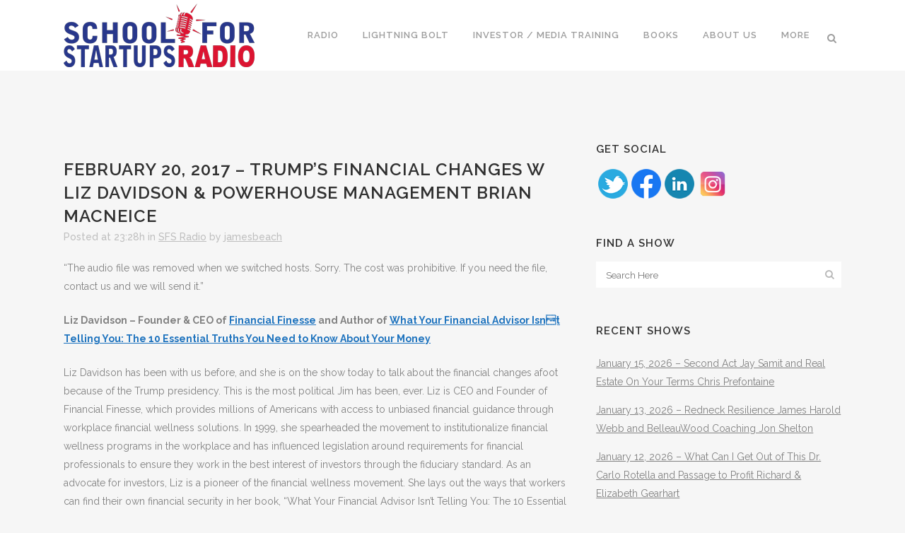

--- FILE ---
content_type: text/html; charset=UTF-8
request_url: https://schoolforstartupsradio.com/trump/
body_size: 18328
content:
<!DOCTYPE html>
<html lang="en-US">
<head>
	<!-- Global site tag (gtag.js) - Google Analytics -->
<script async src="https://www.googletagmanager.com/gtag/js?id=UA-150834521-1"></script>
<script>
  window.dataLayer = window.dataLayer || [];
  function gtag(){dataLayer.push(arguments);}
  gtag('js', new Date());

  gtag('config', 'UA-150834521-1');
</script>

	<meta charset="UTF-8" />
	
	<title>Trump&#039;s Financial Changes w Liz Davidson &amp; Powerhouse Brian MacNeice</title>

	
			
						<meta name="viewport" content="width=device-width,initial-scale=1,user-scalable=no">
		
	<link rel="profile" href="https://gmpg.org/xfn/11" />
	<link rel="pingback" href="https://schoolforstartupsradio.com/xmlrpc.php" />
            <link rel="shortcut icon" type="image/x-icon" href="https://schoolforstartupsradio.com/wp-content/uploads/school-for-startups-radio-favicon.png">
        <link rel="apple-touch-icon" href="https://schoolforstartupsradio.com/wp-content/uploads/school-for-startups-radio-favicon.png"/>
    	            <script data-cfasync="false">
                window._EPYT_ = window._EPYT_ || {
                    ajaxurl: "https://schoolforstartupsradio.com/wp-admin/admin-ajax.php",
                    security: "a95e1afb65",
                    gallery_scrolloffset: 20,
                    eppathtoscripts: "https://schoolforstartupsradio.com/wp-content/plugins/youtube-embed-plus/scripts/",
                    eppath: "https://schoolforstartupsradio.com/wp-content/plugins/youtube-embed-plus/",
                    epresponsiveselector: ["iframe.__youtube_prefs_widget__"],
                    version: "14.2.3.2",
                    epdovol: true,
                    evselector: 'iframe.__youtube_prefs__[src]',
                    ajax_compat: false,
                    maxres_facade: 'eager',
                    ytapi_load: 'always',
                    pause_others: false,
                    facade_mode: false,
                    not_live_on_channel: false,
                    stopMobileBuffer: true                };</script>
            <link href='//fonts.googleapis.com/css?family=Raleway:100,200,300,400,500,600,700,800,900,300italic,400italic,700italic' rel='stylesheet' type='text/css'>
<script type="application/javascript">var QodeAjaxUrl = "https://schoolforstartupsradio.com/wp-admin/admin-ajax.php"</script><meta name='robots' content='max-image-preview:large' />

<!-- This site is optimized with the Yoast SEO Premium plugin v11.3 - https://yoast.com/wordpress/plugins/seo/ -->
<meta name="description" content="February 20, 2017 - how Will Trump&#039;s Financial Changes Affect Us w Liz Davidson &amp; Powerhouse Author &amp; Management Guru Brian MacNeice on SFS Radio!"/>
<link rel="canonical" href="https://schoolforstartupsradio.com/trump/" />
<meta property="og:locale" content="en_US" />
<meta property="og:type" content="article" />
<meta property="og:title" content="Trump&#039;s Financial Changes w Liz Davidson &amp; Powerhouse Brian MacNeice" />
<meta property="og:description" content="February 20, 2017 - how Will Trump&#039;s Financial Changes Affect Us w Liz Davidson &amp; Powerhouse Author &amp; Management Guru Brian MacNeice on SFS Radio!" />
<meta property="og:url" content="https://schoolforstartupsradio.com/trump/" />
<meta property="og:site_name" content="School for Startups Radio" />
<meta property="article:tag" content="Brian MacNeice" />
<meta property="article:tag" content="Liz Davidson" />
<meta property="article:tag" content="Powerhouse" />
<meta property="article:tag" content="Trump&#039;s Financial Changes" />
<meta property="article:section" content="SFS Radio" />
<meta property="article:published_time" content="2017-02-18T04:28:49-05:00" />
<meta property="article:modified_time" content="2023-03-04T17:10:06-05:00" />
<meta property="og:updated_time" content="2023-03-04T17:10:06-05:00" />
<meta name="twitter:card" content="summary_large_image" />
<meta name="twitter:description" content="February 20, 2017 - how Will Trump&#039;s Financial Changes Affect Us w Liz Davidson &amp; Powerhouse Author &amp; Management Guru Brian MacNeice on SFS Radio!" />
<meta name="twitter:title" content="Trump&#039;s Financial Changes w Liz Davidson &amp; Powerhouse Brian MacNeice" />
<meta name="twitter:site" content="@entrepreneurjim" />
<meta name="twitter:image" content="http://ir-na.amazon-adsystem.com/e/ir?t=schoforstarra-20&#038;l=as2&#038;o=1&#038;a=0544602307" />
<meta name="twitter:creator" content="@entrepreneurjim" />
<script type='application/ld+json' class='yoast-schema-graph yoast-schema-graph--main'>{"@context":"https://schema.org","@graph":[{"@type":"Organization","@id":"https://schoolforstartupsradio.com/#organization","name":"","url":"https://schoolforstartupsradio.com/","sameAs":["https://twitter.com/entrepreneurjim"]},{"@type":"WebSite","@id":"https://schoolforstartupsradio.com/#website","url":"https://schoolforstartupsradio.com/","name":"School for Startups Radio","publisher":{"@id":"https://schoolforstartupsradio.com/#organization"},"potentialAction":{"@type":"SearchAction","target":"https://schoolforstartupsradio.com/?s={search_term_string}","query-input":"required name=search_term_string"}},{"@type":"WebPage","@id":"https://schoolforstartupsradio.com/trump/#webpage","url":"https://schoolforstartupsradio.com/trump/","inLanguage":"en-US","name":"Trump&#039;s Financial Changes w Liz Davidson &amp; Powerhouse Brian MacNeice","isPartOf":{"@id":"https://schoolforstartupsradio.com/#website"},"image":{"@type":"ImageObject","@id":"https://schoolforstartupsradio.com/trump/#primaryimage","url":"http://ir-na.amazon-adsystem.com/e/ir?t=schoforstarra-20&amp;l=as2&amp;o=1&amp;a=0544602307"},"primaryImageOfPage":{"@id":"https://schoolforstartupsradio.com/trump/#primaryimage"},"datePublished":"2017-02-18T04:28:49-05:00","dateModified":"2023-03-04T17:10:06-05:00","description":"February 20, 2017 - how Will Trump's Financial Changes Affect Us w Liz Davidson & Powerhouse Author & Management Guru Brian MacNeice on SFS Radio!"},{"@type":"Article","@id":"https://schoolforstartupsradio.com/trump/#article","isPartOf":{"@id":"https://schoolforstartupsradio.com/trump/#webpage"},"author":{"@id":"https://schoolforstartupsradio.com/author/jamesbeach/#author"},"headline":"February 20, 2017 &#8211; Trump&#8217;s Financial Changes w Liz Davidson &#038; Powerhouse Management Brian MacNeice","datePublished":"2017-02-18T04:28:49-05:00","dateModified":"2023-03-04T17:10:06-05:00","commentCount":0,"mainEntityOfPage":"https://schoolforstartupsradio.com/trump/#webpage","publisher":{"@id":"https://schoolforstartupsradio.com/#organization"},"keywords":"Brian MacNeice,Liz Davidson,Powerhouse,Trump's Financial Changes","articleSection":"SFS Radio"},{"@type":["Person"],"@id":"https://schoolforstartupsradio.com/author/jamesbeach/#author","name":"jamesbeach","image":{"@type":"ImageObject","@id":"https://schoolforstartupsradio.com/#authorlogo","url":"https://secure.gravatar.com/avatar/957d62dffa8c720d48c60ba5836bd6b3ab7436df023daaa97457433af7f6dd6b?s=96&d=mm&r=g","caption":"jamesbeach"},"sameAs":["https://twitter.com/entrepreneurjim"]}]}</script>
<!-- / Yoast SEO Premium plugin. -->

<link rel="alternate" type="application/rss+xml" title="School for Startups Radio &raquo; Feed" href="https://schoolforstartupsradio.com/feed/" />
<link rel="alternate" type="application/rss+xml" title="School for Startups Radio &raquo; Comments Feed" href="https://schoolforstartupsradio.com/comments/feed/" />
<link rel="alternate" title="oEmbed (JSON)" type="application/json+oembed" href="https://schoolforstartupsradio.com/wp-json/oembed/1.0/embed?url=https%3A%2F%2Fschoolforstartupsradio.com%2Ftrump%2F" />
<link rel="alternate" title="oEmbed (XML)" type="text/xml+oembed" href="https://schoolforstartupsradio.com/wp-json/oembed/1.0/embed?url=https%3A%2F%2Fschoolforstartupsradio.com%2Ftrump%2F&#038;format=xml" />
<style id='wp-img-auto-sizes-contain-inline-css' type='text/css'>
img:is([sizes=auto i],[sizes^="auto," i]){contain-intrinsic-size:3000px 1500px}
/*# sourceURL=wp-img-auto-sizes-contain-inline-css */
</style>
<link rel='stylesheet' id='mb.miniAudioPlayer.css-css' href='https://schoolforstartupsradio.com/wp-content/plugins/wp-miniaudioplayer/css/miniplayer.css?ver=1.9.7' type='text/css' media='screen' />
<link rel='stylesheet' id='jquery.prettyphoto-css' href='https://schoolforstartupsradio.com/wp-content/plugins/wp-video-lightbox/css/prettyPhoto.css?ver=6.9' type='text/css' media='all' />
<link rel='stylesheet' id='video-lightbox-css' href='https://schoolforstartupsradio.com/wp-content/plugins/wp-video-lightbox/wp-video-lightbox.css?ver=6.9' type='text/css' media='all' />
<style id='wp-emoji-styles-inline-css' type='text/css'>

	img.wp-smiley, img.emoji {
		display: inline !important;
		border: none !important;
		box-shadow: none !important;
		height: 1em !important;
		width: 1em !important;
		margin: 0 0.07em !important;
		vertical-align: -0.1em !important;
		background: none !important;
		padding: 0 !important;
	}
/*# sourceURL=wp-emoji-styles-inline-css */
</style>
<style id='wp-block-library-inline-css' type='text/css'>
:root{--wp-block-synced-color:#7a00df;--wp-block-synced-color--rgb:122,0,223;--wp-bound-block-color:var(--wp-block-synced-color);--wp-editor-canvas-background:#ddd;--wp-admin-theme-color:#007cba;--wp-admin-theme-color--rgb:0,124,186;--wp-admin-theme-color-darker-10:#006ba1;--wp-admin-theme-color-darker-10--rgb:0,107,160.5;--wp-admin-theme-color-darker-20:#005a87;--wp-admin-theme-color-darker-20--rgb:0,90,135;--wp-admin-border-width-focus:2px}@media (min-resolution:192dpi){:root{--wp-admin-border-width-focus:1.5px}}.wp-element-button{cursor:pointer}:root .has-very-light-gray-background-color{background-color:#eee}:root .has-very-dark-gray-background-color{background-color:#313131}:root .has-very-light-gray-color{color:#eee}:root .has-very-dark-gray-color{color:#313131}:root .has-vivid-green-cyan-to-vivid-cyan-blue-gradient-background{background:linear-gradient(135deg,#00d084,#0693e3)}:root .has-purple-crush-gradient-background{background:linear-gradient(135deg,#34e2e4,#4721fb 50%,#ab1dfe)}:root .has-hazy-dawn-gradient-background{background:linear-gradient(135deg,#faaca8,#dad0ec)}:root .has-subdued-olive-gradient-background{background:linear-gradient(135deg,#fafae1,#67a671)}:root .has-atomic-cream-gradient-background{background:linear-gradient(135deg,#fdd79a,#004a59)}:root .has-nightshade-gradient-background{background:linear-gradient(135deg,#330968,#31cdcf)}:root .has-midnight-gradient-background{background:linear-gradient(135deg,#020381,#2874fc)}:root{--wp--preset--font-size--normal:16px;--wp--preset--font-size--huge:42px}.has-regular-font-size{font-size:1em}.has-larger-font-size{font-size:2.625em}.has-normal-font-size{font-size:var(--wp--preset--font-size--normal)}.has-huge-font-size{font-size:var(--wp--preset--font-size--huge)}.has-text-align-center{text-align:center}.has-text-align-left{text-align:left}.has-text-align-right{text-align:right}.has-fit-text{white-space:nowrap!important}#end-resizable-editor-section{display:none}.aligncenter{clear:both}.items-justified-left{justify-content:flex-start}.items-justified-center{justify-content:center}.items-justified-right{justify-content:flex-end}.items-justified-space-between{justify-content:space-between}.screen-reader-text{border:0;clip-path:inset(50%);height:1px;margin:-1px;overflow:hidden;padding:0;position:absolute;width:1px;word-wrap:normal!important}.screen-reader-text:focus{background-color:#ddd;clip-path:none;color:#444;display:block;font-size:1em;height:auto;left:5px;line-height:normal;padding:15px 23px 14px;text-decoration:none;top:5px;width:auto;z-index:100000}html :where(.has-border-color){border-style:solid}html :where([style*=border-top-color]){border-top-style:solid}html :where([style*=border-right-color]){border-right-style:solid}html :where([style*=border-bottom-color]){border-bottom-style:solid}html :where([style*=border-left-color]){border-left-style:solid}html :where([style*=border-width]){border-style:solid}html :where([style*=border-top-width]){border-top-style:solid}html :where([style*=border-right-width]){border-right-style:solid}html :where([style*=border-bottom-width]){border-bottom-style:solid}html :where([style*=border-left-width]){border-left-style:solid}html :where(img[class*=wp-image-]){height:auto;max-width:100%}:where(figure){margin:0 0 1em}html :where(.is-position-sticky){--wp-admin--admin-bar--position-offset:var(--wp-admin--admin-bar--height,0px)}@media screen and (max-width:600px){html :where(.is-position-sticky){--wp-admin--admin-bar--position-offset:0px}}

/*# sourceURL=wp-block-library-inline-css */
</style><style id='global-styles-inline-css' type='text/css'>
:root{--wp--preset--aspect-ratio--square: 1;--wp--preset--aspect-ratio--4-3: 4/3;--wp--preset--aspect-ratio--3-4: 3/4;--wp--preset--aspect-ratio--3-2: 3/2;--wp--preset--aspect-ratio--2-3: 2/3;--wp--preset--aspect-ratio--16-9: 16/9;--wp--preset--aspect-ratio--9-16: 9/16;--wp--preset--color--black: #000000;--wp--preset--color--cyan-bluish-gray: #abb8c3;--wp--preset--color--white: #ffffff;--wp--preset--color--pale-pink: #f78da7;--wp--preset--color--vivid-red: #cf2e2e;--wp--preset--color--luminous-vivid-orange: #ff6900;--wp--preset--color--luminous-vivid-amber: #fcb900;--wp--preset--color--light-green-cyan: #7bdcb5;--wp--preset--color--vivid-green-cyan: #00d084;--wp--preset--color--pale-cyan-blue: #8ed1fc;--wp--preset--color--vivid-cyan-blue: #0693e3;--wp--preset--color--vivid-purple: #9b51e0;--wp--preset--gradient--vivid-cyan-blue-to-vivid-purple: linear-gradient(135deg,rgb(6,147,227) 0%,rgb(155,81,224) 100%);--wp--preset--gradient--light-green-cyan-to-vivid-green-cyan: linear-gradient(135deg,rgb(122,220,180) 0%,rgb(0,208,130) 100%);--wp--preset--gradient--luminous-vivid-amber-to-luminous-vivid-orange: linear-gradient(135deg,rgb(252,185,0) 0%,rgb(255,105,0) 100%);--wp--preset--gradient--luminous-vivid-orange-to-vivid-red: linear-gradient(135deg,rgb(255,105,0) 0%,rgb(207,46,46) 100%);--wp--preset--gradient--very-light-gray-to-cyan-bluish-gray: linear-gradient(135deg,rgb(238,238,238) 0%,rgb(169,184,195) 100%);--wp--preset--gradient--cool-to-warm-spectrum: linear-gradient(135deg,rgb(74,234,220) 0%,rgb(151,120,209) 20%,rgb(207,42,186) 40%,rgb(238,44,130) 60%,rgb(251,105,98) 80%,rgb(254,248,76) 100%);--wp--preset--gradient--blush-light-purple: linear-gradient(135deg,rgb(255,206,236) 0%,rgb(152,150,240) 100%);--wp--preset--gradient--blush-bordeaux: linear-gradient(135deg,rgb(254,205,165) 0%,rgb(254,45,45) 50%,rgb(107,0,62) 100%);--wp--preset--gradient--luminous-dusk: linear-gradient(135deg,rgb(255,203,112) 0%,rgb(199,81,192) 50%,rgb(65,88,208) 100%);--wp--preset--gradient--pale-ocean: linear-gradient(135deg,rgb(255,245,203) 0%,rgb(182,227,212) 50%,rgb(51,167,181) 100%);--wp--preset--gradient--electric-grass: linear-gradient(135deg,rgb(202,248,128) 0%,rgb(113,206,126) 100%);--wp--preset--gradient--midnight: linear-gradient(135deg,rgb(2,3,129) 0%,rgb(40,116,252) 100%);--wp--preset--font-size--small: 13px;--wp--preset--font-size--medium: 20px;--wp--preset--font-size--large: 36px;--wp--preset--font-size--x-large: 42px;--wp--preset--spacing--20: 0.44rem;--wp--preset--spacing--30: 0.67rem;--wp--preset--spacing--40: 1rem;--wp--preset--spacing--50: 1.5rem;--wp--preset--spacing--60: 2.25rem;--wp--preset--spacing--70: 3.38rem;--wp--preset--spacing--80: 5.06rem;--wp--preset--shadow--natural: 6px 6px 9px rgba(0, 0, 0, 0.2);--wp--preset--shadow--deep: 12px 12px 50px rgba(0, 0, 0, 0.4);--wp--preset--shadow--sharp: 6px 6px 0px rgba(0, 0, 0, 0.2);--wp--preset--shadow--outlined: 6px 6px 0px -3px rgb(255, 255, 255), 6px 6px rgb(0, 0, 0);--wp--preset--shadow--crisp: 6px 6px 0px rgb(0, 0, 0);}:where(.is-layout-flex){gap: 0.5em;}:where(.is-layout-grid){gap: 0.5em;}body .is-layout-flex{display: flex;}.is-layout-flex{flex-wrap: wrap;align-items: center;}.is-layout-flex > :is(*, div){margin: 0;}body .is-layout-grid{display: grid;}.is-layout-grid > :is(*, div){margin: 0;}:where(.wp-block-columns.is-layout-flex){gap: 2em;}:where(.wp-block-columns.is-layout-grid){gap: 2em;}:where(.wp-block-post-template.is-layout-flex){gap: 1.25em;}:where(.wp-block-post-template.is-layout-grid){gap: 1.25em;}.has-black-color{color: var(--wp--preset--color--black) !important;}.has-cyan-bluish-gray-color{color: var(--wp--preset--color--cyan-bluish-gray) !important;}.has-white-color{color: var(--wp--preset--color--white) !important;}.has-pale-pink-color{color: var(--wp--preset--color--pale-pink) !important;}.has-vivid-red-color{color: var(--wp--preset--color--vivid-red) !important;}.has-luminous-vivid-orange-color{color: var(--wp--preset--color--luminous-vivid-orange) !important;}.has-luminous-vivid-amber-color{color: var(--wp--preset--color--luminous-vivid-amber) !important;}.has-light-green-cyan-color{color: var(--wp--preset--color--light-green-cyan) !important;}.has-vivid-green-cyan-color{color: var(--wp--preset--color--vivid-green-cyan) !important;}.has-pale-cyan-blue-color{color: var(--wp--preset--color--pale-cyan-blue) !important;}.has-vivid-cyan-blue-color{color: var(--wp--preset--color--vivid-cyan-blue) !important;}.has-vivid-purple-color{color: var(--wp--preset--color--vivid-purple) !important;}.has-black-background-color{background-color: var(--wp--preset--color--black) !important;}.has-cyan-bluish-gray-background-color{background-color: var(--wp--preset--color--cyan-bluish-gray) !important;}.has-white-background-color{background-color: var(--wp--preset--color--white) !important;}.has-pale-pink-background-color{background-color: var(--wp--preset--color--pale-pink) !important;}.has-vivid-red-background-color{background-color: var(--wp--preset--color--vivid-red) !important;}.has-luminous-vivid-orange-background-color{background-color: var(--wp--preset--color--luminous-vivid-orange) !important;}.has-luminous-vivid-amber-background-color{background-color: var(--wp--preset--color--luminous-vivid-amber) !important;}.has-light-green-cyan-background-color{background-color: var(--wp--preset--color--light-green-cyan) !important;}.has-vivid-green-cyan-background-color{background-color: var(--wp--preset--color--vivid-green-cyan) !important;}.has-pale-cyan-blue-background-color{background-color: var(--wp--preset--color--pale-cyan-blue) !important;}.has-vivid-cyan-blue-background-color{background-color: var(--wp--preset--color--vivid-cyan-blue) !important;}.has-vivid-purple-background-color{background-color: var(--wp--preset--color--vivid-purple) !important;}.has-black-border-color{border-color: var(--wp--preset--color--black) !important;}.has-cyan-bluish-gray-border-color{border-color: var(--wp--preset--color--cyan-bluish-gray) !important;}.has-white-border-color{border-color: var(--wp--preset--color--white) !important;}.has-pale-pink-border-color{border-color: var(--wp--preset--color--pale-pink) !important;}.has-vivid-red-border-color{border-color: var(--wp--preset--color--vivid-red) !important;}.has-luminous-vivid-orange-border-color{border-color: var(--wp--preset--color--luminous-vivid-orange) !important;}.has-luminous-vivid-amber-border-color{border-color: var(--wp--preset--color--luminous-vivid-amber) !important;}.has-light-green-cyan-border-color{border-color: var(--wp--preset--color--light-green-cyan) !important;}.has-vivid-green-cyan-border-color{border-color: var(--wp--preset--color--vivid-green-cyan) !important;}.has-pale-cyan-blue-border-color{border-color: var(--wp--preset--color--pale-cyan-blue) !important;}.has-vivid-cyan-blue-border-color{border-color: var(--wp--preset--color--vivid-cyan-blue) !important;}.has-vivid-purple-border-color{border-color: var(--wp--preset--color--vivid-purple) !important;}.has-vivid-cyan-blue-to-vivid-purple-gradient-background{background: var(--wp--preset--gradient--vivid-cyan-blue-to-vivid-purple) !important;}.has-light-green-cyan-to-vivid-green-cyan-gradient-background{background: var(--wp--preset--gradient--light-green-cyan-to-vivid-green-cyan) !important;}.has-luminous-vivid-amber-to-luminous-vivid-orange-gradient-background{background: var(--wp--preset--gradient--luminous-vivid-amber-to-luminous-vivid-orange) !important;}.has-luminous-vivid-orange-to-vivid-red-gradient-background{background: var(--wp--preset--gradient--luminous-vivid-orange-to-vivid-red) !important;}.has-very-light-gray-to-cyan-bluish-gray-gradient-background{background: var(--wp--preset--gradient--very-light-gray-to-cyan-bluish-gray) !important;}.has-cool-to-warm-spectrum-gradient-background{background: var(--wp--preset--gradient--cool-to-warm-spectrum) !important;}.has-blush-light-purple-gradient-background{background: var(--wp--preset--gradient--blush-light-purple) !important;}.has-blush-bordeaux-gradient-background{background: var(--wp--preset--gradient--blush-bordeaux) !important;}.has-luminous-dusk-gradient-background{background: var(--wp--preset--gradient--luminous-dusk) !important;}.has-pale-ocean-gradient-background{background: var(--wp--preset--gradient--pale-ocean) !important;}.has-electric-grass-gradient-background{background: var(--wp--preset--gradient--electric-grass) !important;}.has-midnight-gradient-background{background: var(--wp--preset--gradient--midnight) !important;}.has-small-font-size{font-size: var(--wp--preset--font-size--small) !important;}.has-medium-font-size{font-size: var(--wp--preset--font-size--medium) !important;}.has-large-font-size{font-size: var(--wp--preset--font-size--large) !important;}.has-x-large-font-size{font-size: var(--wp--preset--font-size--x-large) !important;}
/*# sourceURL=global-styles-inline-css */
</style>

<style id='classic-theme-styles-inline-css' type='text/css'>
/*! This file is auto-generated */
.wp-block-button__link{color:#fff;background-color:#32373c;border-radius:9999px;box-shadow:none;text-decoration:none;padding:calc(.667em + 2px) calc(1.333em + 2px);font-size:1.125em}.wp-block-file__button{background:#32373c;color:#fff;text-decoration:none}
/*# sourceURL=/wp-includes/css/classic-themes.min.css */
</style>
<link rel='stylesheet' id='wp-components-css' href='https://schoolforstartupsradio.com/wp-includes/css/dist/components/style.min.css?ver=6.9' type='text/css' media='all' />
<link rel='stylesheet' id='wp-preferences-css' href='https://schoolforstartupsradio.com/wp-includes/css/dist/preferences/style.min.css?ver=6.9' type='text/css' media='all' />
<link rel='stylesheet' id='wp-block-editor-css' href='https://schoolforstartupsradio.com/wp-includes/css/dist/block-editor/style.min.css?ver=6.9' type='text/css' media='all' />
<link rel='stylesheet' id='popup-maker-block-library-style-css' href='https://schoolforstartupsradio.com/wp-content/plugins/popup-maker/dist/packages/block-library-style.css?ver=dbea705cfafe089d65f1' type='text/css' media='all' />
<link rel='stylesheet' id='acx_smw_widget_style-css' href='https://schoolforstartupsradio.com/wp-content/plugins/acurax-social-media-widget/css/style.css?v=3.2.10&#038;ver=6.9' type='text/css' media='all' />
<link rel='stylesheet' id='contact-form-7-css' href='https://schoolforstartupsradio.com/wp-content/plugins/contact-form-7/includes/css/styles.css?ver=6.1.4' type='text/css' media='all' />
<link rel='stylesheet' id='rs-plugin-settings-css' href='https://schoolforstartupsradio.com/wp-content/plugins/revslider/public/assets/css/settings.css?ver=5.4.6.6' type='text/css' media='all' />
<style id='rs-plugin-settings-inline-css' type='text/css'>
#rs-demo-id {}
/*# sourceURL=rs-plugin-settings-inline-css */
</style>
<link rel='stylesheet' id='default_style-css' href='https://schoolforstartupsradio.com/wp-content/themes/bridge/style.css?ver=6.9' type='text/css' media='all' />
<link rel='stylesheet' id='qode_font_awesome-css' href='https://schoolforstartupsradio.com/wp-content/themes/bridge/css/font-awesome/css/font-awesome.min.css?ver=6.9' type='text/css' media='all' />
<link rel='stylesheet' id='qode_font_elegant-css' href='https://schoolforstartupsradio.com/wp-content/themes/bridge/css/elegant-icons/style.min.css?ver=6.9' type='text/css' media='all' />
<link rel='stylesheet' id='qode_linea_icons-css' href='https://schoolforstartupsradio.com/wp-content/themes/bridge/css/linea-icons/style.css?ver=6.9' type='text/css' media='all' />
<link rel='stylesheet' id='qode_dripicons-css' href='https://schoolforstartupsradio.com/wp-content/themes/bridge/css/dripicons/dripicons.css?ver=6.9' type='text/css' media='all' />
<link rel='stylesheet' id='stylesheet-css' href='https://schoolforstartupsradio.com/wp-content/themes/bridge/css/stylesheet.min.css?ver=6.9' type='text/css' media='all' />
<style id='stylesheet-inline-css' type='text/css'>
 .postid-20859.disabled_footer_top .footer_top_holder, .postid-20859.disabled_footer_bottom .footer_bottom_holder { display: none;}


/*# sourceURL=stylesheet-inline-css */
</style>
<link rel='stylesheet' id='qode_print-css' href='https://schoolforstartupsradio.com/wp-content/themes/bridge/css/print.css?ver=6.9' type='text/css' media='all' />
<link rel='stylesheet' id='mac_stylesheet-css' href='https://schoolforstartupsradio.com/wp-content/themes/bridge/css/mac_stylesheet.css?ver=6.9' type='text/css' media='all' />
<link rel='stylesheet' id='webkit-css' href='https://schoolforstartupsradio.com/wp-content/themes/bridge/css/webkit_stylesheet.css?ver=6.9' type='text/css' media='all' />
<link rel='stylesheet' id='style_dynamic-css' href='https://schoolforstartupsradio.com/wp-content/themes/bridge/css/style_dynamic.css?ver=1668056013' type='text/css' media='all' />
<link rel='stylesheet' id='responsive-css' href='https://schoolforstartupsradio.com/wp-content/themes/bridge/css/responsive.min.css?ver=6.9' type='text/css' media='all' />
<link rel='stylesheet' id='style_dynamic_responsive-css' href='https://schoolforstartupsradio.com/wp-content/themes/bridge/css/style_dynamic_responsive.css?ver=1668056013' type='text/css' media='all' />
<link rel='stylesheet' id='js_composer_front-css' href='https://schoolforstartupsradio.com/wp-content/plugins/js_composer/assets/css/js_composer.min.css?ver=6.10.0' type='text/css' media='all' />
<link rel='stylesheet' id='custom_css-css' href='https://schoolforstartupsradio.com/wp-content/themes/bridge/css/custom_css.css?ver=1668056013' type='text/css' media='all' />
<link rel='stylesheet' id='fwdmsp_msp_css-css' href='https://schoolforstartupsradio.com/wp-content/plugins/fwdmsp/css/fwdmsp.css?ver=7.2' type='text/css' media='all' />
<link rel='stylesheet' id='__EPYT__style-css' href='https://schoolforstartupsradio.com/wp-content/plugins/youtube-embed-plus/styles/ytprefs.min.css?ver=14.2.3.2' type='text/css' media='all' />
<style id='__EPYT__style-inline-css' type='text/css'>

                .epyt-gallery-thumb {
                        width: 33.333%;
                }
                
/*# sourceURL=__EPYT__style-inline-css */
</style>
            <script data-cfasync="false">
                window._EPYT_ = window._EPYT_ || {
                    ajaxurl: "https://schoolforstartupsradio.com/wp-admin/admin-ajax.php",
                    security: "a95e1afb65",
                    gallery_scrolloffset: 20,
                    eppathtoscripts: "https://schoolforstartupsradio.com/wp-content/plugins/youtube-embed-plus/scripts/",
                    eppath: "https://schoolforstartupsradio.com/wp-content/plugins/youtube-embed-plus/",
                    epresponsiveselector: ["iframe.__youtube_prefs_widget__"],
                    version: "14.2.3.2",
                    epdovol: true,
                    evselector: 'iframe.__youtube_prefs__[src]',
                    ajax_compat: false,
                    maxres_facade: 'eager',
                    ytapi_load: 'always',
                    pause_others: false,
                    facade_mode: false,
                    not_live_on_channel: false,
                    stopMobileBuffer: true                };</script>
            <script type="text/javascript" src="https://schoolforstartupsradio.com/wp-includes/js/jquery/jquery.min.js?ver=3.7.1" id="jquery-core-js"></script>
<script type="text/javascript" src="https://schoolforstartupsradio.com/wp-includes/js/jquery/jquery-migrate.min.js?ver=3.4.1" id="jquery-migrate-js"></script>
<script type="text/javascript" src="https://schoolforstartupsradio.com/wp-content/plugins/wp-miniaudioplayer/js/jquery.mb.miniAudioPlayer.js?ver=1.9.7" id="mb.miniAudioPlayer-js"></script>
<script type="text/javascript" src="https://schoolforstartupsradio.com/wp-content/plugins/wp-miniaudioplayer/js/map_overwrite_default_me.js?ver=1.9.7" id="map_overwrite_default_me-js"></script>
<script type="text/javascript" src="https://schoolforstartupsradio.com/wp-content/plugins/wp-video-lightbox/js/jquery.prettyPhoto.js?ver=3.1.6" id="jquery.prettyphoto-js"></script>
<script type="text/javascript" id="video-lightbox-js-extra">
/* <![CDATA[ */
var vlpp_vars = {"prettyPhoto_rel":"wp-video-lightbox","animation_speed":"fast","slideshow":"5000","autoplay_slideshow":"false","opacity":"0.80","show_title":"true","allow_resize":"true","allow_expand":"true","default_width":"640","default_height":"480","counter_separator_label":"/","theme":"pp_default","horizontal_padding":"20","hideflash":"false","wmode":"opaque","autoplay":"false","modal":"false","deeplinking":"false","overlay_gallery":"true","overlay_gallery_max":"30","keyboard_shortcuts":"true","ie6_fallback":"true"};
//# sourceURL=video-lightbox-js-extra
/* ]]> */
</script>
<script type="text/javascript" src="https://schoolforstartupsradio.com/wp-content/plugins/wp-video-lightbox/js/video-lightbox.js?ver=3.1.6" id="video-lightbox-js"></script>
<script type="text/javascript" src="https://schoolforstartupsradio.com/wp-content/plugins/revslider/public/assets/js/jquery.themepunch.tools.min.js?ver=5.4.6.6" id="tp-tools-js"></script>
<script type="text/javascript" src="https://schoolforstartupsradio.com/wp-content/plugins/revslider/public/assets/js/jquery.themepunch.revolution.min.js?ver=5.4.6.6" id="revmin-js"></script>
<script type="text/javascript" src="https://schoolforstartupsradio.com/wp-content/plugins/youtube-embed-plus/scripts/ytprefs.min.js?ver=14.2.3.2" id="__ytprefs__-js"></script>
<link rel="https://api.w.org/" href="https://schoolforstartupsradio.com/wp-json/" /><link rel="alternate" title="JSON" type="application/json" href="https://schoolforstartupsradio.com/wp-json/wp/v2/posts/20859" /><link rel="EditURI" type="application/rsd+xml" title="RSD" href="https://schoolforstartupsradio.com/xmlrpc.php?rsd" />
<meta name="generator" content="WordPress 6.9" />
<link rel='shortlink' href='https://schoolforstartupsradio.com/?p=20859' />



<!-- Starting Styles For Social Media Icon From Acurax International www.acurax.com -->
<style type='text/css'>
#acx_social_widget img 
{
width: 32px; 
}
#acx_social_widget 
{
min-width:0px; 
position: static; 
}
</style>
<!-- Ending Styles For Social Media Icon From Acurax International www.acurax.com -->




<!-- start miniAudioPlayer custom CSS -->

<style id="map_custom_css">
       /* DO NOT REMOVE OR MODIFY */
/*{'skinName': 'mySkin', 'borderRadius': 5, 'main': 'rgb(255, 217, 102)', 'secondary': 'rgb(68, 68, 68)', 'playerPadding': 0}*/
/* END - DO NOT REMOVE OR MODIFY */
/*++++++++++++++++++++++++++++++++++++++++++++++++++
Copyright (c) 2001-2014. Matteo Bicocchi (Pupunzi);
http://pupunzi.com/mb.components/mb.miniAudioPlayer/demo/skinMaker.html

Skin name: mySkin
borderRadius: 5
background: rgb(255, 217, 102)
icons: rgb(68, 68, 68)
border: rgb(55, 55, 55)
borderLeft: rgb(255, 230, 153)
borderRight: rgb(255, 204, 51)
mute: rgba(68, 68, 68, 0.4)
download: rgba(255, 217, 102, 0.4)
downloadHover: rgb(255, 217, 102)
++++++++++++++++++++++++++++++++++++++++++++++++++*/

/* Older browser (IE8) - not supporting rgba() */
.mbMiniPlayer.mySkin .playerTable span{background-color:#ffd966}
.mbMiniPlayer.mySkin .playerTable span.map_play{border-left:1px solid #ffd966;}
.mbMiniPlayer.mySkin .playerTable span.map_volume{border-right:1px solid #ffd966;}
.mbMiniPlayer.mySkin .playerTable span.map_volume.mute{color: #444444;}
.mbMiniPlayer.mySkin .map_download{color: #444444;}
.mbMiniPlayer.mySkin .map_download:hover{color: #444444;}
.mbMiniPlayer.mySkin .playerTable span{color: #444444;}
.mbMiniPlayer.mySkin .playerTable {border: 1px solid #444444 !important;}

/*++++++++++++++++++++++++++++++++++++++++++++++++*/

.mbMiniPlayer.mySkin .playerTable{background-color:transparent; border-radius:5px !important;}
.mbMiniPlayer.mySkin .playerTable span{background-color:rgb(255, 217, 102); padding:3px !important; font-size: 20px;}
.mbMiniPlayer.mySkin .playerTable span.map_time{ font-size: 12px !important; width: 50px !important}
.mbMiniPlayer.mySkin .playerTable span.map_title{ padding:4px !important}
.mbMiniPlayer.mySkin .playerTable span.map_play{border-left:1px solid rgb(255, 204, 51); border-radius:0 4px 4px 0 !important;}
.mbMiniPlayer.mySkin .playerTable span.map_volume{padding-left:6px !important}
.mbMiniPlayer.mySkin .playerTable span.map_volume{border-right:1px solid rgb(255, 230, 153); border-radius:4px 0 0 4px !important;}
.mbMiniPlayer.mySkin .playerTable span.map_volume.mute{color: rgba(68, 68, 68, 0.4);}
.mbMiniPlayer.mySkin .map_download{color: rgba(255, 217, 102, 0.4);}
.mbMiniPlayer.mySkin .map_download:hover{color: rgb(255, 217, 102);}
.mbMiniPlayer.mySkin .playerTable span{color: rgb(68, 68, 68);text-shadow: none!important;}
.mbMiniPlayer.mySkin .playerTable span{color: rgb(68, 68, 68);}
.mbMiniPlayer.mySkin .playerTable {border: 1px solid rgb(55, 55, 55) !important;}
.mbMiniPlayer.mySkin .playerTable span.map_title{color: #000; text-shadow:none!important}
.mbMiniPlayer.mySkin .playerTable .jp-load-bar{background-color:rgba(255, 217, 102, 0.3);}
.mbMiniPlayer.mySkin .playerTable .jp-play-bar{background-color:#ffd966;}
.mbMiniPlayer.mySkin .playerTable span.map_volumeLevel a{background-color:rgb(94, 94, 94); height:80%!important }
.mbMiniPlayer.mySkin .playerTable span.map_volumeLevel a.sel{background-color:#444444;}
.mbMiniPlayer.mySkin  span.map_download{font-size:50px !important;}
/* Wordpress playlist select */
.map_pl_container .pl_item.sel{background-color:#ffd966 !important; color: #444444}
/*++++++++++++++++++++++++++++++++++++++++++++++++*/
       </style>
	
<!-- end miniAudioPlayer custom CSS -->	
<script>
            WP_VIDEO_LIGHTBOX_VERSION="1.9.12";
            WP_VID_LIGHTBOX_URL="https://schoolforstartupsradio.com/wp-content/plugins/wp-video-lightbox";
                        function wpvl_paramReplace(name, string, value) {
                // Find the param with regex
                // Grab the first character in the returned string (should be ? or &)
                // Replace our href string with our new value, passing on the name and delimeter

                var re = new RegExp("[\?&]" + name + "=([^&#]*)");
                var matches = re.exec(string);
                var newString;

                if (matches === null) {
                    // if there are no params, append the parameter
                    newString = string + '?' + name + '=' + value;
                } else {
                    var delimeter = matches[0].charAt(0);
                    newString = string.replace(re, delimeter + name + "=" + value);
                }
                return newString;
            }
            </script><meta name="generator" content="Powered by WPBakery Page Builder - drag and drop page builder for WordPress."/>
<meta name="generator" content="Powered by Slider Revolution 5.4.6.6 - responsive, Mobile-Friendly Slider Plugin for WordPress with comfortable drag and drop interface." />
<script type="text/javascript">function setREVStartSize(e){
				document.addEventListener("DOMContentLoaded", function() {
					try{ e.c=jQuery(e.c);var i=jQuery(window).width(),t=9999,r=0,n=0,l=0,f=0,s=0,h=0;
						if(e.responsiveLevels&&(jQuery.each(e.responsiveLevels,function(e,f){f>i&&(t=r=f,l=e),i>f&&f>r&&(r=f,n=e)}),t>r&&(l=n)),f=e.gridheight[l]||e.gridheight[0]||e.gridheight,s=e.gridwidth[l]||e.gridwidth[0]||e.gridwidth,h=i/s,h=h>1?1:h,f=Math.round(h*f),"fullscreen"==e.sliderLayout){var u=(e.c.width(),jQuery(window).height());if(void 0!=e.fullScreenOffsetContainer){var c=e.fullScreenOffsetContainer.split(",");if (c) jQuery.each(c,function(e,i){u=jQuery(i).length>0?u-jQuery(i).outerHeight(!0):u}),e.fullScreenOffset.split("%").length>1&&void 0!=e.fullScreenOffset&&e.fullScreenOffset.length>0?u-=jQuery(window).height()*parseInt(e.fullScreenOffset,0)/100:void 0!=e.fullScreenOffset&&e.fullScreenOffset.length>0&&(u-=parseInt(e.fullScreenOffset,0))}f=u}else void 0!=e.minHeight&&f<e.minHeight&&(f=e.minHeight);e.c.closest(".rev_slider_wrapper").css({height:f})					
					}catch(d){console.log("Failure at Presize of Slider:"+d)}
				});
			};</script>
		<style type="text/css" id="wp-custom-css">
			.blog_holder.blog_masonry_date_in_image article .post_text_inner .post_info {
	display:none;
}
.post_excerpt {
	display:none;
}



blockquote {
max-width: 550px;
text-align: center;
margin: 20px;
padding: 20px;
font-family: Arial,Helvetica Neue,Helvetica,sans-serif;
font-size: 16px;
color: #696969;
background: #ccc;
border-left:5px solid #428bca;
}

blockquote::before {
content: "\201C";
display: block;
font-size: 60px;
left: -273px;
top: 2px;
position: relative;
height: 0;
color: #696969
}

blockquote::after {
content: "\201C";
display: block;
font-size: 60px;
left: 271px;
top: 2px;
position: relative;
height: 0;
transform: rotate(180deg);
color: #696969;
}


.accordion-indent .lwa-accordion-title:before {
    left: 10px !important; /* Move arrow inward with the text */
}

.accordion-indent .lwa-accordion-content {
    padding-left: 30px !important;		</style>
		<noscript><style> .wpb_animate_when_almost_visible { opacity: 1; }</style></noscript></head>

<body data-rsssl=1 class="wp-singular post-template-default single single-post postid-20859 single-format-standard wp-theme-bridge  qode-theme-ver-13.5 qode-theme-bridge wpb-js-composer js-comp-ver-6.10.0 vc_responsive" itemscope itemtype="http://schema.org/WebPage">


<div class="wrapper">
	<div class="wrapper_inner">

    
    <!-- Google Analytics start -->
        <!-- Google Analytics end -->

	<header class=" scroll_header_top_area  fixed scrolled_not_transparent page_header">
	<div class="header_inner clearfix">
		<form role="search" action="https://schoolforstartupsradio.com/" class="qode_search_form_2" method="get">
	    <div class="container">
        <div class="container_inner clearfix">
							                <div class="form_holder_outer">
                    <div class="form_holder">
                        <input type="text" placeholder="Search" name="s" class="qode_search_field" autocomplete="off" />
                        <a class="qode_search_submit" href="javascript:void(0)">
							<i class="qode_icon_font_awesome fa fa-search " ></i>                        </a>
                    </div>
                </div>
								        </div>
    </div>
</form>		<div class="header_top_bottom_holder">
			
			<div class="header_bottom clearfix" style='' >
								<div class="container">
					<div class="container_inner clearfix">
																				<div class="header_inner_left">
																	<div class="mobile_menu_button">
		<span>
			<i class="qode_icon_font_awesome fa fa-bars " ></i>		</span>
	</div>
								<div class="logo_wrapper" >
	<div class="q_logo">
		<a itemprop="url" href="https://schoolforstartupsradio.com/" >
             <img itemprop="image" class="normal" src="https://schoolforstartupsradio.com/wp-content/uploads/school-for-startups-radio-logo.png" alt="Logo"/> 			 <img itemprop="image" class="light" src="https://schoolforstartupsradio.com/wp-content/uploads/school-for-startups-radio-logo.png" alt="Logo"/> 			 <img itemprop="image" class="dark" src="https://schoolforstartupsradio.com/wp-content/uploads/school-for-startups-radio-logo.png" alt="Logo"/> 			 <img itemprop="image" class="sticky" src="https://schoolforstartupsradio.com/wp-content/uploads/school-for-startups-radio-logo.png" alt="Logo"/> 			 <img itemprop="image" class="mobile" src="https://schoolforstartupsradio.com/wp-content/uploads/school-for-startups-radio-logo.png" alt="Logo"/> 					</a>
	</div>
	</div>															</div>
															<div class="header_inner_right">
									<div class="side_menu_button_wrapper right">
																														<div class="side_menu_button">
												<a class="search_button search_slides_from_header_bottom normal" href="javascript:void(0)">
		<i class="qode_icon_font_awesome fa fa-search " ></i>	</a>

																																	</div>
									</div>
								</div>
							
							
							<nav class="main_menu drop_down right">
								<ul id="menu-main-page" class=""><li id="nav-menu-item-204" class="menu-item menu-item-type-post_type menu-item-object-page current_page_parent  narrow"><a href="https://schoolforstartupsradio.com/shows/" class=""><i class="menu_icon blank fa"></i><span>Radio</span><span class="plus"></span></a></li>
<li id="nav-menu-item-74249" class="menu-item menu-item-type-custom menu-item-object-custom  narrow"><a target="_blank" href="https://schoolforstartups.com/lightning-bolt-session/" class=""><i class="menu_icon blank fa"></i><span>Lightning Bolt</span><span class="plus"></span></a></li>
<li id="nav-menu-item-74250" class="menu-item menu-item-type-post_type menu-item-object-page  narrow"><a href="https://schoolforstartupsradio.com/investor-media-training/" class=""><i class="menu_icon blank fa"></i><span>Investor / Media Training</span><span class="plus"></span></a></li>
<li id="nav-menu-item-71832" class="menu-item menu-item-type-custom menu-item-object-custom  narrow"><a target="_blank" href="https://realenvironmentalist.com/books-by-jim-beach/" class=""><i class="menu_icon blank fa"></i><span>Books</span><span class="plus"></span></a></li>
<li id="nav-menu-item-205" class="menu-item menu-item-type-post_type menu-item-object-page menu-item-has-children  has_sub narrow"><a href="https://schoolforstartupsradio.com/about-us/" class=""><i class="menu_icon blank fa"></i><span>About Us</span><span class="plus"></span></a>
<div class="second"><div class="inner"><ul>
	<li id="nav-menu-item-27095" class="menu-item menu-item-type-post_type menu-item-object-page "><a href="https://schoolforstartupsradio.com/about-us/" class=""><i class="menu_icon blank fa"></i><span>About Us</span><span class="plus"></span></a></li>
	<li id="nav-menu-item-49005" class="menu-item menu-item-type-post_type menu-item-object-page "><a href="https://schoolforstartupsradio.com/being-a-guest/" class=""><i class="menu_icon blank fa"></i><span>Being a Guest</span><span class="plus"></span></a></li>
	<li id="nav-menu-item-74716" class="menu-item menu-item-type-post_type menu-item-object-page "><a href="https://schoolforstartupsradio.com/show-index/" class=""><i class="menu_icon blank fa"></i><span>Index</span><span class="plus"></span></a></li>
	<li id="nav-menu-item-27117" class="menu-item menu-item-type-post_type menu-item-object-page "><a href="https://schoolforstartupsradio.com/famous-guests/" class=""><i class="menu_icon blank fa"></i><span>Famous Guests</span><span class="plus"></span></a></li>
	<li id="nav-menu-item-27605" class="menu-item menu-item-type-post_type menu-item-object-page "><a href="https://schoolforstartupsradio.com/about-us/syndication-network/" class=""><i class="menu_icon blank fa"></i><span>Syndication Network</span><span class="plus"></span></a></li>
	<li id="nav-menu-item-58940" class="menu-item menu-item-type-post_type menu-item-object-page "><a href="https://schoolforstartupsradio.com/interview-score-sheet/" class=""><i class="menu_icon blank fa"></i><span>Interview Score Sheet</span><span class="plus"></span></a></li>
	<li id="nav-menu-item-48227" class="menu-item menu-item-type-custom menu-item-object-custom "><a target="_blank" href="https://schoolforstartupsminutes.com/business-minutes-1" class=""><i class="menu_icon blank fa"></i><span>Minutes</span><span class="plus"></span></a></li>
	<li id="nav-menu-item-20218" class="menu-item menu-item-type-post_type menu-item-object-page "><a href="https://schoolforstartupsradio.com/testimonials/" class=""><i class="menu_icon blank fa"></i><span>Testimonials</span><span class="plus"></span></a></li>
	<li id="nav-menu-item-25300" class="menu-item menu-item-type-post_type menu-item-object-page "><a href="https://schoolforstartupsradio.com/television/" class=""><i class="menu_icon blank fa"></i><span>TV</span><span class="plus"></span></a></li>
	<li id="nav-menu-item-203" class="menu-item menu-item-type-post_type menu-item-object-page "><a href="https://schoolforstartupsradio.com/contact-us/" class=""><i class="menu_icon blank fa"></i><span>Contact Us</span><span class="plus"></span></a></li>
</ul></div></div>
</li>
<li id="nav-menu-item-74467" class="menu-item menu-item-type-custom menu-item-object-custom menu-item-has-children  has_sub narrow"><a href="#" class=""><i class="menu_icon blank fa"></i><span>More</span><span class="plus"></span></a>
<div class="second"><div class="inner"><ul>
	<li id="nav-menu-item-74477" class="menu-item menu-item-type-custom menu-item-object-custom "><a target="_blank" href="https://schoolforstartups.com/" class=""><i class="menu_icon blank fa"></i><span>School for Startups</span><span class="plus"></span></a></li>
	<li id="nav-menu-item-74468" class="menu-item menu-item-type-custom menu-item-object-custom "><a target="_blank" href="https://jimbeach.com/" class=""><i class="menu_icon blank fa"></i><span>JimBeach.com</span><span class="plus"></span></a></li>
	<li id="nav-menu-item-74469" class="menu-item menu-item-type-custom menu-item-object-custom "><a target="_blank" href="https://realenvironmentalist.com/" class=""><i class="menu_icon blank fa"></i><span>Real Environmentalists</span><span class="plus"></span></a></li>
	<li id="nav-menu-item-74470" class="menu-item menu-item-type-custom menu-item-object-custom "><a target="_blank" href="https://startuppublishers.com" class=""><i class="menu_icon blank fa"></i><span>Startup Publishers</span><span class="plus"></span></a></li>
	<li id="nav-menu-item-74471" class="menu-item menu-item-type-custom menu-item-object-custom "><a target="_blank" href="https://maximizeva.com/" class=""><i class="menu_icon blank fa"></i><span>Maximize VA</span><span class="plus"></span></a></li>
</ul></div></div>
</li>
</ul>							</nav>
														<nav class="mobile_menu">
	<ul id="menu-main-page-1" class=""><li id="mobile-menu-item-204" class="menu-item menu-item-type-post_type menu-item-object-page current_page_parent "><a href="https://schoolforstartupsradio.com/shows/" class=""><span>Radio</span></a><span class="mobile_arrow"><i class="fa fa-angle-right"></i><i class="fa fa-angle-down"></i></span></li>
<li id="mobile-menu-item-74249" class="menu-item menu-item-type-custom menu-item-object-custom "><a target="_blank" href="https://schoolforstartups.com/lightning-bolt-session/" class=""><span>Lightning Bolt</span></a><span class="mobile_arrow"><i class="fa fa-angle-right"></i><i class="fa fa-angle-down"></i></span></li>
<li id="mobile-menu-item-74250" class="menu-item menu-item-type-post_type menu-item-object-page "><a href="https://schoolforstartupsradio.com/investor-media-training/" class=""><span>Investor / Media Training</span></a><span class="mobile_arrow"><i class="fa fa-angle-right"></i><i class="fa fa-angle-down"></i></span></li>
<li id="mobile-menu-item-71832" class="menu-item menu-item-type-custom menu-item-object-custom "><a target="_blank" href="https://realenvironmentalist.com/books-by-jim-beach/" class=""><span>Books</span></a><span class="mobile_arrow"><i class="fa fa-angle-right"></i><i class="fa fa-angle-down"></i></span></li>
<li id="mobile-menu-item-205" class="menu-item menu-item-type-post_type menu-item-object-page menu-item-has-children  has_sub"><a href="https://schoolforstartupsradio.com/about-us/" class=""><span>About Us</span></a><span class="mobile_arrow"><i class="fa fa-angle-right"></i><i class="fa fa-angle-down"></i></span>
<ul class="sub_menu">
	<li id="mobile-menu-item-27095" class="menu-item menu-item-type-post_type menu-item-object-page "><a href="https://schoolforstartupsradio.com/about-us/" class=""><span>About Us</span></a><span class="mobile_arrow"><i class="fa fa-angle-right"></i><i class="fa fa-angle-down"></i></span></li>
	<li id="mobile-menu-item-49005" class="menu-item menu-item-type-post_type menu-item-object-page "><a href="https://schoolforstartupsradio.com/being-a-guest/" class=""><span>Being a Guest</span></a><span class="mobile_arrow"><i class="fa fa-angle-right"></i><i class="fa fa-angle-down"></i></span></li>
	<li id="mobile-menu-item-74716" class="menu-item menu-item-type-post_type menu-item-object-page "><a href="https://schoolforstartupsradio.com/show-index/" class=""><span>Index</span></a><span class="mobile_arrow"><i class="fa fa-angle-right"></i><i class="fa fa-angle-down"></i></span></li>
	<li id="mobile-menu-item-27117" class="menu-item menu-item-type-post_type menu-item-object-page "><a href="https://schoolforstartupsradio.com/famous-guests/" class=""><span>Famous Guests</span></a><span class="mobile_arrow"><i class="fa fa-angle-right"></i><i class="fa fa-angle-down"></i></span></li>
	<li id="mobile-menu-item-27605" class="menu-item menu-item-type-post_type menu-item-object-page "><a href="https://schoolforstartupsradio.com/about-us/syndication-network/" class=""><span>Syndication Network</span></a><span class="mobile_arrow"><i class="fa fa-angle-right"></i><i class="fa fa-angle-down"></i></span></li>
	<li id="mobile-menu-item-58940" class="menu-item menu-item-type-post_type menu-item-object-page "><a href="https://schoolforstartupsradio.com/interview-score-sheet/" class=""><span>Interview Score Sheet</span></a><span class="mobile_arrow"><i class="fa fa-angle-right"></i><i class="fa fa-angle-down"></i></span></li>
	<li id="mobile-menu-item-48227" class="menu-item menu-item-type-custom menu-item-object-custom "><a target="_blank" href="https://schoolforstartupsminutes.com/business-minutes-1" class=""><span>Minutes</span></a><span class="mobile_arrow"><i class="fa fa-angle-right"></i><i class="fa fa-angle-down"></i></span></li>
	<li id="mobile-menu-item-20218" class="menu-item menu-item-type-post_type menu-item-object-page "><a href="https://schoolforstartupsradio.com/testimonials/" class=""><span>Testimonials</span></a><span class="mobile_arrow"><i class="fa fa-angle-right"></i><i class="fa fa-angle-down"></i></span></li>
	<li id="mobile-menu-item-25300" class="menu-item menu-item-type-post_type menu-item-object-page "><a href="https://schoolforstartupsradio.com/television/" class=""><span>TV</span></a><span class="mobile_arrow"><i class="fa fa-angle-right"></i><i class="fa fa-angle-down"></i></span></li>
	<li id="mobile-menu-item-203" class="menu-item menu-item-type-post_type menu-item-object-page "><a href="https://schoolforstartupsradio.com/contact-us/" class=""><span>Contact Us</span></a><span class="mobile_arrow"><i class="fa fa-angle-right"></i><i class="fa fa-angle-down"></i></span></li>
</ul>
</li>
<li id="mobile-menu-item-74467" class="menu-item menu-item-type-custom menu-item-object-custom menu-item-has-children  has_sub"><a href="#" class=""><span>More</span></a><span class="mobile_arrow"><i class="fa fa-angle-right"></i><i class="fa fa-angle-down"></i></span>
<ul class="sub_menu">
	<li id="mobile-menu-item-74477" class="menu-item menu-item-type-custom menu-item-object-custom "><a target="_blank" href="https://schoolforstartups.com/" class=""><span>School for Startups</span></a><span class="mobile_arrow"><i class="fa fa-angle-right"></i><i class="fa fa-angle-down"></i></span></li>
	<li id="mobile-menu-item-74468" class="menu-item menu-item-type-custom menu-item-object-custom "><a target="_blank" href="https://jimbeach.com/" class=""><span>JimBeach.com</span></a><span class="mobile_arrow"><i class="fa fa-angle-right"></i><i class="fa fa-angle-down"></i></span></li>
	<li id="mobile-menu-item-74469" class="menu-item menu-item-type-custom menu-item-object-custom "><a target="_blank" href="https://realenvironmentalist.com/" class=""><span>Real Environmentalists</span></a><span class="mobile_arrow"><i class="fa fa-angle-right"></i><i class="fa fa-angle-down"></i></span></li>
	<li id="mobile-menu-item-74470" class="menu-item menu-item-type-custom menu-item-object-custom "><a target="_blank" href="https://startuppublishers.com" class=""><span>Startup Publishers</span></a><span class="mobile_arrow"><i class="fa fa-angle-right"></i><i class="fa fa-angle-down"></i></span></li>
	<li id="mobile-menu-item-74471" class="menu-item menu-item-type-custom menu-item-object-custom "><a target="_blank" href="https://maximizeva.com/" class=""><span>Maximize VA</span></a><span class="mobile_arrow"><i class="fa fa-angle-right"></i><i class="fa fa-angle-down"></i></span></li>
</ul>
</li>
</ul></nav>																				</div>
					</div>
									</div>
			</div>
		</div>
</header>	<a id="back_to_top" href="#">
        <span class="fa-stack">
            <i class="qode_icon_font_awesome fa fa-arrow-up " ></i>        </span>
	</a>
	
	
    
    <div class="content ">
        <div class="content_inner  ">
    			<div class="title_outer title_without_animation"    data-height="200">
		<div class="title title_size_small  position_left " style="height:200px;">
			<div class="image not_responsive"></div>
										<div class="title_holder"  style="padding-top:100px;height:100px;">
					<div class="container">
						<div class="container_inner clearfix">
								<div class="title_subtitle_holder" >
                                                                																		<h1 ><span>February 20, 2017 &#8211; Trump&#8217;s Financial Changes w Liz Davidson &#038; Powerhouse Management Brian MacNeice</span></h1>
																			<span class="separator small left"  ></span>
																	
																										                                                            </div>
						</div>
					</div>
				</div>
								</div>
			</div>
										<div class="container">
														<div class="container_inner default_template_holder" >
																
							<div class="two_columns_66_33 background_color_sidebar grid2 clearfix">
							<div class="column1">
											
									<div class="column_inner">
										<div class="blog_single blog_holder">
													<article id="post-20859" class="post-20859 post type-post status-publish format-standard hentry category-sfs-radio tag-brian-macneice tag-liz-davidson tag-powerhouse tag-trumps-financial-changes">
			<div class="post_content_holder">
								<div class="post_text">
					<div class="post_text_inner">
						<h2 itemprop="name" class="entry_title"><span itemprop="dateCreated" class="date entry_date updated">17 Feb<meta itemprop="interactionCount" content="UserComments: 0"/></span> February 20, 2017 &#8211; Trump&#8217;s Financial Changes w Liz Davidson &#038; Powerhouse Management Brian MacNeice</h2>
						<div class="post_info">
							<span class="time">Posted at 23:28h</span>
							in <a href="https://schoolforstartupsradio.com/category/sfs-radio/" rel="category tag">SFS Radio</a>							<span class="post_author">
								by								<a itemprop="author" class="post_author_link" href="https://schoolforstartupsradio.com/author/jamesbeach/">jamesbeach</a>
							</span>
							                                    						</div>
						<p>&#8220;The audio file was removed when we switched hosts. Sorry. The cost was prohibitive. If you need the file, contact us and we will send it.&#8221;</p>
<p><strong>Liz Davidson &#8211; Founder &amp; CEO of <a href="http://www.financialfinesse.com/" target="_blank" rel="noopener">Financial Finesse</a> and Author of <a href="http://www.amazon.com/gp/product/0544602307/ref=as_li_tl?ie=UTF8&amp;camp=1789&amp;creative=9325&amp;creativeASIN=0544602307&amp;linkCode=as2&amp;tag=schoforstarra-20&amp;linkId=OFRG32IUPNZCCSNS" target="_blank" rel="nofollow noopener">What Your Financial Advisor Isnt Telling You: The 10 Essential Truths You Need to Know About Your Money</a><img decoding="async" style="border: none !important; margin: 0px !important;" src="https://ir-na.amazon-adsystem.com/e/ir?t=schoforstarra-20&amp;l=as2&amp;o=1&amp;a=0544602307" alt="" width="1" height="1" border="0" /><br />
</strong></p>
<p>Liz Davidson has been with us before, and she is on the show today to talk about the financial changes afoot because of the Trump presidency. This is the most political Jim has been, ever. Liz is CEO and Founder of Financial Finesse, which provides millions of Americans with access to unbiased financial guidance through workplace financial wellness solutions. In 1999, she spearheaded the movement to institutionalize financial wellness programs in the workplace and has influenced legislation around requirements for financial professionals to ensure they work in the best interest of investors through the fiduciary standard. As an advocate for investors, Liz is a pioneer of the financial wellness movement. She lays out the ways that workers can find their own financial security in her book, &#8220;What Your Financial Advisor Isn&#8217;t Telling You: The 10 Essential Truths You Need to Know About Your Money,&#8221;published by Houghton Mifflin Harcourt. Additionally, Liz has been tracking and analyzing trends in employee financial issues for over 15 years and provides commentary to Financial Finesse&#8217;s corporate clients as well as to human resources and financial media. She also publishes a column on Forbes.com around employee financial issues. She won the Women of Influence Award from the Los Angeles Business Journal, the Leadership 500 Excellence Award by HR.com, and the 2015 Eddy Award for Pensions &amp; Investments and many more.<br />
<iframe src="https://www.youtube.com/embed/cf-hzx_FBIM?list=PL1dqoFLiqtp1oVFi1p0qtdX9mvvJOijIG" width="560" height="315" frameborder="0" allowfullscreen="allowfullscreen"></iframe><br />
<a href="https://twitter.com/Fin_Finesse" target="_blank" rel="noopener"><img decoding="async" title="Liz Davidson" src="https://schoolforstartupsradio.com/wp-content/uploads/2013/10/twitter_guest.png" alt="Liz Davidson" width="113" height="42" /></a><strong><a href="https://www.facebook.com/FinancialFinesse" target="_blank" rel="noopener"><img loading="lazy" decoding="async" title="Liz Davidson" src="https://schoolforstartupsradio.com/wp-content/uploads/2014/07/facebook_entrepreneur.jpg" alt="Liz Davidson" width="125" height="47" /></a></strong></p>
<p><strong>Brian MacNeice &#8211; Managing Director at <a href="http://www.kotinospartners.com/" target="_blank" rel="noopener">Kotinos Partners </a>and Author of <a href="https://www.amazon.com/gp/product/0749478314/ref=as_li_tl?ie=UTF8&amp;camp=1789&amp;creative=9325&amp;creativeASIN=0749478314&amp;linkCode=as2&amp;tag=schoforstarra-20&amp;linkId=7fbfc3a56f3dcbe4b769c9c56ce449ea" target="_blank" rel="noopener">Powerhouse: Insider Accounts into the World&#8217;s Top High-performance Organizations</a><img loading="lazy" decoding="async" style="border: none !important; margin: 0px !important;" src="//ir-na.amazon-adsystem.com/e/ir?t=schoforstarra-20&amp;l=am2&amp;o=1&amp;a=0749478314" alt="" width="1" height="1" border="0" /></strong></p>
<p>Brian MacNeice is an expert in high performance and advises leading Irish and international clients on driving improvements in performance focus and culture. Brian has led assignments with clients in a diverse range of industry sectors, including pharmaceuticals, enterprise development, financial services, software and technology. He was previously founding Director of Genesis Ireland and led many of Genesis’ engagements with business clients and leading sports organisations. Prior to that he worked with Andersen, Deloitte and Vision Consulting. Brian has led much of Kotinos’ research into high performance and is a regular speaker on the topic at business conferences and seminars. His research has taken him all over the world to study what the best institutions in the world have in common and includes the New Zealand All Blacks, Médecins sans Frontières, Kenyan Olympic athletes, IMG Academy, the Kirov Ballet, Curtis Institute of Music and others. He is an IRFU National Panel referee officiating in Ireland and Europe and a selector for the Irish National Cricket team.<br />
<iframe loading="lazy" src="https://www.youtube.com/embed/3SEwzXC0Y7Q" width="560" height="315" frameborder="0" allowfullscreen="allowfullscreen"></iframe><br />
<a href="https://twitter.com/KotinosPartners" target="_blank" rel="noopener"><img loading="lazy" decoding="async" title="Brian MacNeice" src="https://schoolforstartupsradio.com/wp-content/uploads/2013/10/twitter_guest.png" alt="Brian MacNeice" width="113" height="42" /></a></p>
<p><strong> </strong></p>
<p><a href="http://www.twitter.com/entrepreneurJim" target="_blank" rel="noopener"><img loading="lazy" decoding="async" title="how to start a business with no money" src="https://schoolforstartupsradio.com/wp-content/uploads/2013/10/twitter1host.png" alt="How to start a low risk business" width="126" height="40" /></a><a href="https://www.facebook.com/school4startups" target="_blank" rel="noopener"><img loading="lazy" decoding="async" title="how to start a business" src="https://schoolforstartupsradio.com/wp-content/uploads/2013/08/facebook.png" alt="starting a low risk business" width="113" height="42" /></a><a href="https://plus.google.com/104999739071180222624/posts?partnerid=ogpy0" target="_blank" rel="noopener"><img loading="lazy" decoding="async" title="how to start a business" src="https://schoolforstartupsradio.com/wp-content/uploads/2013/09/find_me_on_google+1.jpg" alt="entrepreneurship" width="128" height="35" /></a></p>
					</div>
				</div>
			</div>
		
			<div class="single_tags clearfix">
            <div class="tags_text">
				<h5>Tags:</h5>
				<a href="https://schoolforstartupsradio.com/tag/brian-macneice/" rel="tag">Brian MacNeice</a>, <a href="https://schoolforstartupsradio.com/tag/liz-davidson/" rel="tag">Liz Davidson</a>, <a href="https://schoolforstartupsradio.com/tag/powerhouse/" rel="tag">Powerhouse</a>, <a href="https://schoolforstartupsradio.com/tag/trumps-financial-changes/" rel="tag">Trump's Financial Changes</a>			</div>
		</div>
	    	</article>

<div class="single_blog_post_navigation">
    <div class="single_blog_post_prev">
        <a href="https://schoolforstartupsradio.com/collaborative_books/" rel="prev"><i class="fa fa-angle-left"></i>February 17, 2017 &#8211; Collaborative Books Haris Reis, Entrepreneurial Mortgages Stephanie Weeks, and V&#038;V2</a>    </div>
    <div class="single_blog_post_next">
        <a href="https://schoolforstartupsradio.com/lean/" rel="next">February 21, 2017 &#8211; Lean Healthcare Mark Graban &#038; Minority Coach Peter A. James<i class="fa fa-angle-right"></i></a>    </div>
    <div class="clearfix"></div>
</div>										</div>
										
										<br/><br/> 
									</div>
								</div>	
								<div class="column2"> 
										<div class="column_inner">
		<aside class="sidebar">
							
			<div id="acx-social-icons-widget-4" class="widget acx-smw-social-icon-desc posts_holder"><h5>Get Social</h5><style>
.widget-acx-social-icons-widget-4-widget img 
{
width:46px; 
 } 
</style><div id='acurax_si_widget_simple' class='acx_smw_float_fix widget-acx-social-icons-widget-4-widget' style='text-align:left;'><a href='http://www.twitter.com/school4startups' target='_blank' title='Visit Us On Twitter'><img src=https://schoolforstartupsradio.com/wp-content/plugins/acurax-social-media-widget/images/themes/1/twitter.png style='border:0px;' alt='Visit Us On Twitter' /></a><a href='https://www.facebook.com/theschoolforstartups' target='_blank' title='Visit Us On Facebook'><img src=https://schoolforstartupsradio.com/wp-content/plugins/acurax-social-media-widget/images/themes/1/facebook.png style='border:0px;' alt='Visit Us On Facebook' /></a><a href='http://www.linkedin.com/company/the-school-for-startups' target='_blank' title='Visit Us On Linkedin'><img src=https://schoolforstartupsradio.com/wp-content/plugins/acurax-social-media-widget/images/themes/1/linkedin.png style='border:0px;' alt='Visit Us On Linkedin' /></a><a href='https://www.instagram.com/theschoolforstartups' target='_blank' title='Visit Us On Instagram'><img src=https://schoolforstartupsradio.com/wp-content/plugins/acurax-social-media-widget/images/themes/1/instagram.png style='border:0px;' alt='Visit Us On Instagram' /></a></div></div><div id="search-2" class="widget widget_search posts_holder"><h5>Find A Show</h5><form role="search" method="get" id="searchform" action="https://schoolforstartupsradio.com/">
    <div><label class="screen-reader-text" for="s">Search for:</label>
        <input type="text" value="" placeholder="Search Here" name="s" id="s" />
        <input type="submit" id="searchsubmit" value="&#xf002" />
    </div>
</form></div>
		<div id="recent-posts-3" class="widget widget_recent_entries posts_holder">
		<h5>Recent Shows</h5>
		<ul>
											<li>
					<a href="https://schoolforstartupsradio.com/second-act-entrepreneurship-innovation-real-estate-samit-prefontaine/">January 15, 2026 &#8211; Second Act Jay Samit and  Real Estate On Your Terms Chris Prefontaine</a>
									</li>
											<li>
					<a href="https://schoolforstartupsradio.com/redneck-resilience-opportunity-leadership-webb-sheldon/">January 13, 2026 &#8211; Redneck Resilience James Harold Webb and BelleauWood Coaching Jon Shelton</a>
									</li>
											<li>
					<a href="https://schoolforstartupsradio.com/learning-with-purpose-entrepreneurial-thinking-rotella-gearhart/">January 12, 2026 &#8211; What Can I Get Out of This Dr. Carlo Rotella and Passage to Profit Richard &amp; Elizabeth Gearhart</a>
									</li>
											<li>
					<a href="https://schoolforstartupsradio.com/scalable-business-systems-marketing-gary-harper-gee-ranasinha/">January 8, 2026 &#8211; 130 Coaching Clients Gary Harper and Smarter Marketing Gee Ranasinha</a>
									</li>
											<li>
					<a href="https://schoolforstartupsradio.com/sales-mastery-better-messaging-glenn-poulos-ash-seddeek/">January 6, 2026 &#8211; Never Sit in the Lobby Glenn Poulos and Better Messaging Ash Seddeek</a>
									</li>
											<li>
					<a href="https://schoolforstartupsradio.com/legal-seo-ai-search-podcast-growth-lindsey-busfield-joe-massa/">January 5, 2026 &#8211; Legal SEO Lindsey Busfield and Podtopia Network Joe Massa</a>
									</li>
											<li>
					<a href="https://schoolforstartupsradio.com/niche-marketing-podcast-visibility-ipo-munira-zahabi-mike-gould/">December 30, 2025 &#8211; Niche Navigator Dr. Munira Zahabi and IPO Guru Mike Gould</a>
									</li>
					</ul>

		</div><div id="archives-3" class="widget widget_archive posts_holder"><h5>From The Archives</h5>		<label class="screen-reader-text" for="archives-dropdown-3">From The Archives</label>
		<select id="archives-dropdown-3" name="archive-dropdown">
			
			<option value="">Select Month</option>
				<option value='https://schoolforstartupsradio.com/2026/01/'> January 2026 </option>
	<option value='https://schoolforstartupsradio.com/2025/12/'> December 2025 </option>
	<option value='https://schoolforstartupsradio.com/2025/11/'> November 2025 </option>
	<option value='https://schoolforstartupsradio.com/2025/10/'> October 2025 </option>
	<option value='https://schoolforstartupsradio.com/2025/09/'> September 2025 </option>
	<option value='https://schoolforstartupsradio.com/2025/08/'> August 2025 </option>
	<option value='https://schoolforstartupsradio.com/2025/07/'> July 2025 </option>
	<option value='https://schoolforstartupsradio.com/2025/06/'> June 2025 </option>
	<option value='https://schoolforstartupsradio.com/2025/05/'> May 2025 </option>
	<option value='https://schoolforstartupsradio.com/2025/04/'> April 2025 </option>
	<option value='https://schoolforstartupsradio.com/2025/03/'> March 2025 </option>
	<option value='https://schoolforstartupsradio.com/2025/02/'> February 2025 </option>
	<option value='https://schoolforstartupsradio.com/2025/01/'> January 2025 </option>
	<option value='https://schoolforstartupsradio.com/2024/12/'> December 2024 </option>
	<option value='https://schoolforstartupsradio.com/2024/11/'> November 2024 </option>
	<option value='https://schoolforstartupsradio.com/2024/10/'> October 2024 </option>
	<option value='https://schoolforstartupsradio.com/2024/09/'> September 2024 </option>
	<option value='https://schoolforstartupsradio.com/2024/08/'> August 2024 </option>
	<option value='https://schoolforstartupsradio.com/2024/07/'> July 2024 </option>
	<option value='https://schoolforstartupsradio.com/2024/06/'> June 2024 </option>
	<option value='https://schoolforstartupsradio.com/2024/05/'> May 2024 </option>
	<option value='https://schoolforstartupsradio.com/2024/04/'> April 2024 </option>
	<option value='https://schoolforstartupsradio.com/2024/03/'> March 2024 </option>
	<option value='https://schoolforstartupsradio.com/2024/02/'> February 2024 </option>
	<option value='https://schoolforstartupsradio.com/2024/01/'> January 2024 </option>
	<option value='https://schoolforstartupsradio.com/2023/12/'> December 2023 </option>
	<option value='https://schoolforstartupsradio.com/2023/11/'> November 2023 </option>
	<option value='https://schoolforstartupsradio.com/2023/10/'> October 2023 </option>
	<option value='https://schoolforstartupsradio.com/2023/09/'> September 2023 </option>
	<option value='https://schoolforstartupsradio.com/2023/08/'> August 2023 </option>
	<option value='https://schoolforstartupsradio.com/2023/07/'> July 2023 </option>
	<option value='https://schoolforstartupsradio.com/2023/06/'> June 2023 </option>
	<option value='https://schoolforstartupsradio.com/2023/05/'> May 2023 </option>
	<option value='https://schoolforstartupsradio.com/2023/04/'> April 2023 </option>
	<option value='https://schoolforstartupsradio.com/2023/03/'> March 2023 </option>
	<option value='https://schoolforstartupsradio.com/2023/02/'> February 2023 </option>
	<option value='https://schoolforstartupsradio.com/2023/01/'> January 2023 </option>
	<option value='https://schoolforstartupsradio.com/2022/12/'> December 2022 </option>
	<option value='https://schoolforstartupsradio.com/2022/11/'> November 2022 </option>
	<option value='https://schoolforstartupsradio.com/2022/10/'> October 2022 </option>
	<option value='https://schoolforstartupsradio.com/2022/09/'> September 2022 </option>
	<option value='https://schoolforstartupsradio.com/2022/08/'> August 2022 </option>
	<option value='https://schoolforstartupsradio.com/2022/07/'> July 2022 </option>
	<option value='https://schoolforstartupsradio.com/2022/06/'> June 2022 </option>
	<option value='https://schoolforstartupsradio.com/2022/05/'> May 2022 </option>
	<option value='https://schoolforstartupsradio.com/2022/04/'> April 2022 </option>
	<option value='https://schoolforstartupsradio.com/2022/03/'> March 2022 </option>
	<option value='https://schoolforstartupsradio.com/2022/02/'> February 2022 </option>
	<option value='https://schoolforstartupsradio.com/2022/01/'> January 2022 </option>
	<option value='https://schoolforstartupsradio.com/2021/12/'> December 2021 </option>
	<option value='https://schoolforstartupsradio.com/2021/11/'> November 2021 </option>
	<option value='https://schoolforstartupsradio.com/2021/10/'> October 2021 </option>
	<option value='https://schoolforstartupsradio.com/2021/09/'> September 2021 </option>
	<option value='https://schoolforstartupsradio.com/2021/08/'> August 2021 </option>
	<option value='https://schoolforstartupsradio.com/2021/07/'> July 2021 </option>
	<option value='https://schoolforstartupsradio.com/2021/06/'> June 2021 </option>
	<option value='https://schoolforstartupsradio.com/2021/05/'> May 2021 </option>
	<option value='https://schoolforstartupsradio.com/2021/04/'> April 2021 </option>
	<option value='https://schoolforstartupsradio.com/2021/03/'> March 2021 </option>
	<option value='https://schoolforstartupsradio.com/2021/02/'> February 2021 </option>
	<option value='https://schoolforstartupsradio.com/2021/01/'> January 2021 </option>
	<option value='https://schoolforstartupsradio.com/2020/12/'> December 2020 </option>
	<option value='https://schoolforstartupsradio.com/2020/11/'> November 2020 </option>
	<option value='https://schoolforstartupsradio.com/2020/10/'> October 2020 </option>
	<option value='https://schoolforstartupsradio.com/2020/09/'> September 2020 </option>
	<option value='https://schoolforstartupsradio.com/2020/08/'> August 2020 </option>
	<option value='https://schoolforstartupsradio.com/2020/07/'> July 2020 </option>
	<option value='https://schoolforstartupsradio.com/2020/06/'> June 2020 </option>
	<option value='https://schoolforstartupsradio.com/2020/05/'> May 2020 </option>
	<option value='https://schoolforstartupsradio.com/2020/04/'> April 2020 </option>
	<option value='https://schoolforstartupsradio.com/2020/03/'> March 2020 </option>
	<option value='https://schoolforstartupsradio.com/2020/02/'> February 2020 </option>
	<option value='https://schoolforstartupsradio.com/2020/01/'> January 2020 </option>
	<option value='https://schoolforstartupsradio.com/2019/12/'> December 2019 </option>
	<option value='https://schoolforstartupsradio.com/2019/11/'> November 2019 </option>
	<option value='https://schoolforstartupsradio.com/2019/10/'> October 2019 </option>
	<option value='https://schoolforstartupsradio.com/2019/09/'> September 2019 </option>
	<option value='https://schoolforstartupsradio.com/2019/08/'> August 2019 </option>
	<option value='https://schoolforstartupsradio.com/2019/07/'> July 2019 </option>
	<option value='https://schoolforstartupsradio.com/2019/06/'> June 2019 </option>
	<option value='https://schoolforstartupsradio.com/2019/05/'> May 2019 </option>
	<option value='https://schoolforstartupsradio.com/2019/04/'> April 2019 </option>
	<option value='https://schoolforstartupsradio.com/2019/03/'> March 2019 </option>
	<option value='https://schoolforstartupsradio.com/2019/02/'> February 2019 </option>
	<option value='https://schoolforstartupsradio.com/2019/01/'> January 2019 </option>
	<option value='https://schoolforstartupsradio.com/2018/12/'> December 2018 </option>
	<option value='https://schoolforstartupsradio.com/2018/11/'> November 2018 </option>
	<option value='https://schoolforstartupsradio.com/2018/10/'> October 2018 </option>
	<option value='https://schoolforstartupsradio.com/2018/09/'> September 2018 </option>
	<option value='https://schoolforstartupsradio.com/2018/08/'> August 2018 </option>
	<option value='https://schoolforstartupsradio.com/2018/07/'> July 2018 </option>
	<option value='https://schoolforstartupsradio.com/2018/06/'> June 2018 </option>
	<option value='https://schoolforstartupsradio.com/2018/05/'> May 2018 </option>
	<option value='https://schoolforstartupsradio.com/2018/04/'> April 2018 </option>
	<option value='https://schoolforstartupsradio.com/2018/03/'> March 2018 </option>
	<option value='https://schoolforstartupsradio.com/2018/02/'> February 2018 </option>
	<option value='https://schoolforstartupsradio.com/2018/01/'> January 2018 </option>
	<option value='https://schoolforstartupsradio.com/2017/12/'> December 2017 </option>
	<option value='https://schoolforstartupsradio.com/2017/11/'> November 2017 </option>
	<option value='https://schoolforstartupsradio.com/2017/10/'> October 2017 </option>
	<option value='https://schoolforstartupsradio.com/2017/09/'> September 2017 </option>
	<option value='https://schoolforstartupsradio.com/2017/08/'> August 2017 </option>
	<option value='https://schoolforstartupsradio.com/2017/07/'> July 2017 </option>
	<option value='https://schoolforstartupsradio.com/2017/06/'> June 2017 </option>
	<option value='https://schoolforstartupsradio.com/2017/05/'> May 2017 </option>
	<option value='https://schoolforstartupsradio.com/2017/04/'> April 2017 </option>
	<option value='https://schoolforstartupsradio.com/2017/03/'> March 2017 </option>
	<option value='https://schoolforstartupsradio.com/2017/02/'> February 2017 </option>
	<option value='https://schoolforstartupsradio.com/2017/01/'> January 2017 </option>
	<option value='https://schoolforstartupsradio.com/2016/12/'> December 2016 </option>
	<option value='https://schoolforstartupsradio.com/2016/11/'> November 2016 </option>
	<option value='https://schoolforstartupsradio.com/2016/10/'> October 2016 </option>
	<option value='https://schoolforstartupsradio.com/2016/09/'> September 2016 </option>
	<option value='https://schoolforstartupsradio.com/2016/08/'> August 2016 </option>
	<option value='https://schoolforstartupsradio.com/2016/07/'> July 2016 </option>
	<option value='https://schoolforstartupsradio.com/2016/06/'> June 2016 </option>
	<option value='https://schoolforstartupsradio.com/2016/05/'> May 2016 </option>
	<option value='https://schoolforstartupsradio.com/2016/04/'> April 2016 </option>
	<option value='https://schoolforstartupsradio.com/2016/03/'> March 2016 </option>
	<option value='https://schoolforstartupsradio.com/2016/02/'> February 2016 </option>
	<option value='https://schoolforstartupsradio.com/2016/01/'> January 2016 </option>
	<option value='https://schoolforstartupsradio.com/2015/12/'> December 2015 </option>
	<option value='https://schoolforstartupsradio.com/2015/11/'> November 2015 </option>
	<option value='https://schoolforstartupsradio.com/2015/10/'> October 2015 </option>
	<option value='https://schoolforstartupsradio.com/2015/09/'> September 2015 </option>
	<option value='https://schoolforstartupsradio.com/2015/08/'> August 2015 </option>
	<option value='https://schoolforstartupsradio.com/2015/07/'> July 2015 </option>
	<option value='https://schoolforstartupsradio.com/2015/06/'> June 2015 </option>
	<option value='https://schoolforstartupsradio.com/2015/05/'> May 2015 </option>
	<option value='https://schoolforstartupsradio.com/2015/04/'> April 2015 </option>
	<option value='https://schoolforstartupsradio.com/2015/03/'> March 2015 </option>
	<option value='https://schoolforstartupsradio.com/2015/02/'> February 2015 </option>
	<option value='https://schoolforstartupsradio.com/2015/01/'> January 2015 </option>
	<option value='https://schoolforstartupsradio.com/2014/12/'> December 2014 </option>
	<option value='https://schoolforstartupsradio.com/2014/11/'> November 2014 </option>
	<option value='https://schoolforstartupsradio.com/2014/10/'> October 2014 </option>
	<option value='https://schoolforstartupsradio.com/2014/09/'> September 2014 </option>
	<option value='https://schoolforstartupsradio.com/2014/08/'> August 2014 </option>
	<option value='https://schoolforstartupsradio.com/2014/07/'> July 2014 </option>
	<option value='https://schoolforstartupsradio.com/2014/06/'> June 2014 </option>
	<option value='https://schoolforstartupsradio.com/2014/05/'> May 2014 </option>
	<option value='https://schoolforstartupsradio.com/2014/04/'> April 2014 </option>
	<option value='https://schoolforstartupsradio.com/2014/03/'> March 2014 </option>
	<option value='https://schoolforstartupsradio.com/2014/02/'> February 2014 </option>
	<option value='https://schoolforstartupsradio.com/2014/01/'> January 2014 </option>
	<option value='https://schoolforstartupsradio.com/2013/12/'> December 2013 </option>
	<option value='https://schoolforstartupsradio.com/2013/11/'> November 2013 </option>
	<option value='https://schoolforstartupsradio.com/2013/10/'> October 2013 </option>
	<option value='https://schoolforstartupsradio.com/2013/09/'> September 2013 </option>
	<option value='https://schoolforstartupsradio.com/2013/08/'> August 2013 </option>
	<option value='https://schoolforstartupsradio.com/2013/07/'> July 2013 </option>
	<option value='https://schoolforstartupsradio.com/2013/06/'> June 2013 </option>
	<option value='https://schoolforstartupsradio.com/2013/05/'> May 2013 </option>
	<option value='https://schoolforstartupsradio.com/2013/04/'> April 2013 </option>
	<option value='https://schoolforstartupsradio.com/2013/03/'> March 2013 </option>
	<option value='https://schoolforstartupsradio.com/2013/02/'> February 2013 </option>
	<option value='https://schoolforstartupsradio.com/2013/01/'> January 2013 </option>
	<option value='https://schoolforstartupsradio.com/2012/12/'> December 2012 </option>
	<option value='https://schoolforstartupsradio.com/2012/11/'> November 2012 </option>
	<option value='https://schoolforstartupsradio.com/2012/10/'> October 2012 </option>
	<option value='https://schoolforstartupsradio.com/2012/09/'> September 2012 </option>

		</select>

			<script type="text/javascript">
/* <![CDATA[ */

( ( dropdownId ) => {
	const dropdown = document.getElementById( dropdownId );
	function onSelectChange() {
		setTimeout( () => {
			if ( 'escape' === dropdown.dataset.lastkey ) {
				return;
			}
			if ( dropdown.value ) {
				document.location.href = dropdown.value;
			}
		}, 250 );
	}
	function onKeyUp( event ) {
		if ( 'Escape' === event.key ) {
			dropdown.dataset.lastkey = 'escape';
		} else {
			delete dropdown.dataset.lastkey;
		}
	}
	function onClick() {
		delete dropdown.dataset.lastkey;
	}
	dropdown.addEventListener( 'keyup', onKeyUp );
	dropdown.addEventListener( 'click', onClick );
	dropdown.addEventListener( 'change', onSelectChange );
})( "archives-dropdown-3" );

//# sourceURL=WP_Widget_Archives%3A%3Awidget
/* ]]> */
</script>
</div>		</aside>
	</div>
								</div>
							</div>
											</div>
                                 </div>
	


		
	</div>
</div>



	<footer >
		<div class="footer_inner clearfix">
				<div class="footer_top_holder">
            			<div class="footer_top">
								<div class="container">
					<div class="container_inner">
										<div id="acx-social-icons-widget-3" class="widget acx-smw-social-icon-desc"><h5>Social Media</h5><style>
.widget-acx-social-icons-widget-3-widget img 
{
width:60px; 
 } 
</style><div id='acurax_si_widget_simple' class='acx_smw_float_fix widget-acx-social-icons-widget-3-widget' style='text-align:center;'><a href='http://www.twitter.com/school4startups' target='_blank' title='Visit Us On Twitter'><img src=https://schoolforstartupsradio.com/wp-content/plugins/acurax-social-media-widget/images/themes/1/twitter.png style='border:0px;' alt='Visit Us On Twitter' /></a><a href='https://www.facebook.com/theschoolforstartups' target='_blank' title='Visit Us On Facebook'><img src=https://schoolforstartupsradio.com/wp-content/plugins/acurax-social-media-widget/images/themes/1/facebook.png style='border:0px;' alt='Visit Us On Facebook' /></a><a href='http://www.linkedin.com/company/the-school-for-startups' target='_blank' title='Visit Us On Linkedin'><img src=https://schoolforstartupsradio.com/wp-content/plugins/acurax-social-media-widget/images/themes/1/linkedin.png style='border:0px;' alt='Visit Us On Linkedin' /></a><a href='https://www.instagram.com/theschoolforstartups' target='_blank' title='Visit Us On Instagram'><img src=https://schoolforstartupsradio.com/wp-content/plugins/acurax-social-media-widget/images/themes/1/instagram.png style='border:0px;' alt='Visit Us On Instagram' /></a></div></div><div id="text-2" class="widget widget_text">			<div class="textwidget"><ul class="foot-list">
<li><a href="https://schoolforstartupsradio.com/terms-of-service/">Terms of Service</a></li>
<li><a href="https://schoolforstartupsradio.com/about-us/">About Us</a></li>
<li><a href="https://schoolforstartupsradio.com/contact-us/">Contact Us</a></li>
</ul>
</div>
		</div>									</div>
				</div>
							</div>
					</div>
							<div class="footer_bottom_holder">
                								<div class="container">
					<div class="container_inner">
									<div class="footer_bottom">
				<div class="textwidget custom-html-widget"><div      class="vc_row wpb_row section vc_row-fluid " style=' text-align:left;'><div class=" full_section_inner clearfix"><div class="wpb_column vc_column_container vc_col-sm-2"><div class="vc_column-inner"><div class="wpb_wrapper">
	<div class="wpb_single_image wpb_content_element vc_align_center">
		<div class="wpb_wrapper">
			
			<a href="https://podcasts.apple.com/us/podcast/school-for-startups-radio/id1679799374" target="_blank"><div class="vc_single_image-wrapper   vc_box_border_grey"><img width="250" height="222" src="https://schoolforstartupsradio.com/wp-content/uploads/itunes-1.png" class="vc_single_image-img attachment-full" alt="" title="itunes" decoding="async" loading="lazy" /></div></a>
		</div>
	</div>
</div></div></div><div class="wpb_column vc_column_container vc_col-sm-2"><div class="vc_column-inner"><div class="wpb_wrapper">
	<div class="wpb_single_image wpb_content_element vc_align_center">
		<div class="wpb_wrapper">
			
			<a href="http://pod24.com/small-business/jim-beach/" target="_blank"><div class="vc_single_image-wrapper   vc_box_border_grey"><img width="250" height="222" src="https://schoolforstartupsradio.com/wp-content/uploads/sq-pod24.png" class="vc_single_image-img attachment-full" alt="" title="sq-pod24" decoding="async" loading="lazy" /></div></a>
		</div>
	</div>
</div></div></div><div class="wpb_column vc_column_container vc_col-sm-2"><div class="vc_column-inner"><div class="wpb_wrapper">
	<div class="wpb_single_image wpb_content_element vc_align_center">
		<div class="wpb_wrapper">
			
			<a href="https://roku.com" target="_blank"><div class="vc_single_image-wrapper   vc_box_border_grey"><img width="250" height="222" src="https://schoolforstartupsradio.com/wp-content/uploads/roku-1.png" class="vc_single_image-img attachment-full" alt="" title="roku" decoding="async" loading="lazy" /></div></a>
		</div>
	</div>
</div></div></div><div class="wpb_column vc_column_container vc_col-sm-2"><div class="vc_column-inner"><div class="wpb_wrapper">
	<div class="wpb_single_image wpb_content_element vc_align_center">
		<div class="wpb_wrapper">
			
			<a href="https://www.iheart.com/podcast/53-school-for-startups-27055406/" target="_blank"><div class="vc_single_image-wrapper   vc_box_border_grey"><img width="250" height="222" src="https://schoolforstartupsradio.com/wp-content/uploads/sq-iheart.png" class="vc_single_image-img attachment-full" alt="" title="sq-iheart" decoding="async" loading="lazy" /></div></a>
		</div>
	</div>
</div></div></div><div class="wpb_column vc_column_container vc_col-sm-2"><div class="vc_column-inner"><div class="wpb_wrapper">
	<div class="wpb_single_image wpb_content_element vc_align_center">
		<div class="wpb_wrapper">
			
			<a href="https://tunein.com/radio/School-for-Startups-p321490/" target="_blank"><div class="vc_single_image-wrapper   vc_box_border_grey"><img width="250" height="222" src="https://schoolforstartupsradio.com/wp-content/uploads/tunein-1.png" class="vc_single_image-img attachment-full" alt="" title="tunein" decoding="async" loading="lazy" /></div></a>
		</div>
	</div>
</div></div></div><div class="wpb_column vc_column_container vc_col-sm-2"><div class="vc_column-inner"><div class="wpb_wrapper">
	<div class="wpb_single_image wpb_content_element vc_align_center">
		<div class="wpb_wrapper">
			
			<a href="https://www.cyberears.com/Show/audio/6076" target="_blank"><div class="vc_single_image-wrapper   vc_box_border_grey"><img width="250" height="222" src="https://schoolforstartupsradio.com/wp-content/uploads/sq-cyberears.png" class="vc_single_image-img attachment-full" alt="" title="sq-cyberears" decoding="async" loading="lazy" /></div></a>
		</div>
	</div>
</div></div></div></div></div></div>			</div>
									</div>
			</div>
						</div>
				</div>
	</footer>
		
</div>
</div>
<script type="speculationrules">
{"prefetch":[{"source":"document","where":{"and":[{"href_matches":"/*"},{"not":{"href_matches":["/wp-*.php","/wp-admin/*","/wp-content/uploads/*","/wp-content/*","/wp-content/plugins/*","/wp-content/themes/bridge/*","/*\\?(.+)"]}},{"not":{"selector_matches":"a[rel~=\"nofollow\"]"}},{"not":{"selector_matches":".no-prefetch, .no-prefetch a"}}]},"eagerness":"conservative"}]}
</script>
<script type="text/html" id="wpb-modifications"></script><script type="text/javascript" src="https://schoolforstartupsradio.com/wp-includes/js/dist/hooks.min.js?ver=dd5603f07f9220ed27f1" id="wp-hooks-js"></script>
<script type="text/javascript" src="https://schoolforstartupsradio.com/wp-includes/js/dist/i18n.min.js?ver=c26c3dc7bed366793375" id="wp-i18n-js"></script>
<script type="text/javascript" id="wp-i18n-js-after">
/* <![CDATA[ */
wp.i18n.setLocaleData( { 'text direction\u0004ltr': [ 'ltr' ] } );
//# sourceURL=wp-i18n-js-after
/* ]]> */
</script>
<script type="text/javascript" src="https://schoolforstartupsradio.com/wp-content/plugins/contact-form-7/includes/swv/js/index.js?ver=6.1.4" id="swv-js"></script>
<script type="text/javascript" id="contact-form-7-js-before">
/* <![CDATA[ */
var wpcf7 = {
    "api": {
        "root": "https:\/\/schoolforstartupsradio.com\/wp-json\/",
        "namespace": "contact-form-7\/v1"
    }
};
//# sourceURL=contact-form-7-js-before
/* ]]> */
</script>
<script type="text/javascript" src="https://schoolforstartupsradio.com/wp-content/plugins/contact-form-7/includes/js/index.js?ver=6.1.4" id="contact-form-7-js"></script>
<script type="text/javascript" id="qode-like-js-extra">
/* <![CDATA[ */
var qodeLike = {"ajaxurl":"https://schoolforstartupsradio.com/wp-admin/admin-ajax.php"};
//# sourceURL=qode-like-js-extra
/* ]]> */
</script>
<script type="text/javascript" src="https://schoolforstartupsradio.com/wp-content/themes/bridge/js/plugins/qode-like.min.js?ver=6.9" id="qode-like-js"></script>
<script type="text/javascript" src="https://schoolforstartupsradio.com/wp-includes/js/jquery/ui/core.min.js?ver=1.13.3" id="jquery-ui-core-js"></script>
<script type="text/javascript" src="https://schoolforstartupsradio.com/wp-includes/js/jquery/ui/accordion.min.js?ver=1.13.3" id="jquery-ui-accordion-js"></script>
<script type="text/javascript" src="https://schoolforstartupsradio.com/wp-includes/js/jquery/ui/menu.min.js?ver=1.13.3" id="jquery-ui-menu-js"></script>
<script type="text/javascript" src="https://schoolforstartupsradio.com/wp-includes/js/dist/dom-ready.min.js?ver=f77871ff7694fffea381" id="wp-dom-ready-js"></script>
<script type="text/javascript" src="https://schoolforstartupsradio.com/wp-includes/js/dist/a11y.min.js?ver=cb460b4676c94bd228ed" id="wp-a11y-js"></script>
<script type="text/javascript" src="https://schoolforstartupsradio.com/wp-includes/js/jquery/ui/autocomplete.min.js?ver=1.13.3" id="jquery-ui-autocomplete-js"></script>
<script type="text/javascript" src="https://schoolforstartupsradio.com/wp-includes/js/jquery/ui/controlgroup.min.js?ver=1.13.3" id="jquery-ui-controlgroup-js"></script>
<script type="text/javascript" src="https://schoolforstartupsradio.com/wp-includes/js/jquery/ui/checkboxradio.min.js?ver=1.13.3" id="jquery-ui-checkboxradio-js"></script>
<script type="text/javascript" src="https://schoolforstartupsradio.com/wp-includes/js/jquery/ui/button.min.js?ver=1.13.3" id="jquery-ui-button-js"></script>
<script type="text/javascript" src="https://schoolforstartupsradio.com/wp-includes/js/jquery/ui/datepicker.min.js?ver=1.13.3" id="jquery-ui-datepicker-js"></script>
<script type="text/javascript" id="jquery-ui-datepicker-js-after">
/* <![CDATA[ */
jQuery(function(jQuery){jQuery.datepicker.setDefaults({"closeText":"Close","currentText":"Today","monthNames":["January","February","March","April","May","June","July","August","September","October","November","December"],"monthNamesShort":["Jan","Feb","Mar","Apr","May","Jun","Jul","Aug","Sep","Oct","Nov","Dec"],"nextText":"Next","prevText":"Previous","dayNames":["Sunday","Monday","Tuesday","Wednesday","Thursday","Friday","Saturday"],"dayNamesShort":["Sun","Mon","Tue","Wed","Thu","Fri","Sat"],"dayNamesMin":["S","M","T","W","T","F","S"],"dateFormat":"MM d, yy","firstDay":1,"isRTL":false});});
//# sourceURL=jquery-ui-datepicker-js-after
/* ]]> */
</script>
<script type="text/javascript" src="https://schoolforstartupsradio.com/wp-includes/js/jquery/ui/mouse.min.js?ver=1.13.3" id="jquery-ui-mouse-js"></script>
<script type="text/javascript" src="https://schoolforstartupsradio.com/wp-includes/js/jquery/ui/resizable.min.js?ver=1.13.3" id="jquery-ui-resizable-js"></script>
<script type="text/javascript" src="https://schoolforstartupsradio.com/wp-includes/js/jquery/ui/draggable.min.js?ver=1.13.3" id="jquery-ui-draggable-js"></script>
<script type="text/javascript" src="https://schoolforstartupsradio.com/wp-includes/js/jquery/ui/dialog.min.js?ver=1.13.3" id="jquery-ui-dialog-js"></script>
<script type="text/javascript" src="https://schoolforstartupsradio.com/wp-includes/js/jquery/ui/droppable.min.js?ver=1.13.3" id="jquery-ui-droppable-js"></script>
<script type="text/javascript" src="https://schoolforstartupsradio.com/wp-includes/js/jquery/ui/progressbar.min.js?ver=1.13.3" id="jquery-ui-progressbar-js"></script>
<script type="text/javascript" src="https://schoolforstartupsradio.com/wp-includes/js/jquery/ui/selectable.min.js?ver=1.13.3" id="jquery-ui-selectable-js"></script>
<script type="text/javascript" src="https://schoolforstartupsradio.com/wp-includes/js/jquery/ui/sortable.min.js?ver=1.13.3" id="jquery-ui-sortable-js"></script>
<script type="text/javascript" src="https://schoolforstartupsradio.com/wp-includes/js/jquery/ui/slider.min.js?ver=1.13.3" id="jquery-ui-slider-js"></script>
<script type="text/javascript" src="https://schoolforstartupsradio.com/wp-includes/js/jquery/ui/spinner.min.js?ver=1.13.3" id="jquery-ui-spinner-js"></script>
<script type="text/javascript" src="https://schoolforstartupsradio.com/wp-includes/js/jquery/ui/tooltip.min.js?ver=1.13.3" id="jquery-ui-tooltip-js"></script>
<script type="text/javascript" src="https://schoolforstartupsradio.com/wp-includes/js/jquery/ui/tabs.min.js?ver=1.13.3" id="jquery-ui-tabs-js"></script>
<script type="text/javascript" src="https://schoolforstartupsradio.com/wp-includes/js/jquery/ui/effect.min.js?ver=1.13.3" id="jquery-effects-core-js"></script>
<script type="text/javascript" src="https://schoolforstartupsradio.com/wp-includes/js/jquery/ui/effect-blind.min.js?ver=1.13.3" id="jquery-effects-blind-js"></script>
<script type="text/javascript" src="https://schoolforstartupsradio.com/wp-includes/js/jquery/ui/effect-bounce.min.js?ver=1.13.3" id="jquery-effects-bounce-js"></script>
<script type="text/javascript" src="https://schoolforstartupsradio.com/wp-includes/js/jquery/ui/effect-clip.min.js?ver=1.13.3" id="jquery-effects-clip-js"></script>
<script type="text/javascript" src="https://schoolforstartupsradio.com/wp-includes/js/jquery/ui/effect-drop.min.js?ver=1.13.3" id="jquery-effects-drop-js"></script>
<script type="text/javascript" src="https://schoolforstartupsradio.com/wp-includes/js/jquery/ui/effect-explode.min.js?ver=1.13.3" id="jquery-effects-explode-js"></script>
<script type="text/javascript" src="https://schoolforstartupsradio.com/wp-includes/js/jquery/ui/effect-fade.min.js?ver=1.13.3" id="jquery-effects-fade-js"></script>
<script type="text/javascript" src="https://schoolforstartupsradio.com/wp-includes/js/jquery/ui/effect-fold.min.js?ver=1.13.3" id="jquery-effects-fold-js"></script>
<script type="text/javascript" src="https://schoolforstartupsradio.com/wp-includes/js/jquery/ui/effect-highlight.min.js?ver=1.13.3" id="jquery-effects-highlight-js"></script>
<script type="text/javascript" src="https://schoolforstartupsradio.com/wp-includes/js/jquery/ui/effect-pulsate.min.js?ver=1.13.3" id="jquery-effects-pulsate-js"></script>
<script type="text/javascript" src="https://schoolforstartupsradio.com/wp-includes/js/jquery/ui/effect-size.min.js?ver=1.13.3" id="jquery-effects-size-js"></script>
<script type="text/javascript" src="https://schoolforstartupsradio.com/wp-includes/js/jquery/ui/effect-scale.min.js?ver=1.13.3" id="jquery-effects-scale-js"></script>
<script type="text/javascript" src="https://schoolforstartupsradio.com/wp-includes/js/jquery/ui/effect-shake.min.js?ver=1.13.3" id="jquery-effects-shake-js"></script>
<script type="text/javascript" src="https://schoolforstartupsradio.com/wp-includes/js/jquery/ui/effect-slide.min.js?ver=1.13.3" id="jquery-effects-slide-js"></script>
<script type="text/javascript" src="https://schoolforstartupsradio.com/wp-includes/js/jquery/ui/effect-transfer.min.js?ver=1.13.3" id="jquery-effects-transfer-js"></script>
<script type="text/javascript" src="https://schoolforstartupsradio.com/wp-content/themes/bridge/js/plugins.js?ver=6.9" id="plugins-js"></script>
<script type="text/javascript" src="https://schoolforstartupsradio.com/wp-content/themes/bridge/js/plugins/jquery.carouFredSel-6.2.1.min.js?ver=6.9" id="carouFredSel-js"></script>
<script type="text/javascript" src="https://schoolforstartupsradio.com/wp-content/themes/bridge/js/plugins/lemmon-slider.min.js?ver=6.9" id="lemmonSlider-js"></script>
<script type="text/javascript" src="https://schoolforstartupsradio.com/wp-content/themes/bridge/js/plugins/jquery.fullPage.min.js?ver=6.9" id="one_page_scroll-js"></script>
<script type="text/javascript" src="https://schoolforstartupsradio.com/wp-content/themes/bridge/js/plugins/jquery.mousewheel.min.js?ver=6.9" id="mousewheel-js"></script>
<script type="text/javascript" src="https://schoolforstartupsradio.com/wp-content/themes/bridge/js/plugins/jquery.touchSwipe.min.js?ver=6.9" id="touchSwipe-js"></script>
<script type="text/javascript" src="https://schoolforstartupsradio.com/wp-content/plugins/js_composer/assets/lib/bower/isotope/dist/isotope.pkgd.min.js?ver=6.10.0" id="isotope-js"></script>
<script type="text/javascript" src="https://schoolforstartupsradio.com/wp-content/themes/bridge/js/plugins/packery-mode.pkgd.min.js?ver=6.9" id="packery-js"></script>
<script type="text/javascript" src="https://schoolforstartupsradio.com/wp-content/themes/bridge/js/plugins/jquery.stretch.js?ver=6.9" id="stretch-js"></script>
<script type="text/javascript" src="https://schoolforstartupsradio.com/wp-content/themes/bridge/js/plugins/imagesloaded.js?ver=6.9" id="imagesLoaded-js"></script>
<script type="text/javascript" src="https://schoolforstartupsradio.com/wp-content/themes/bridge/js/default_dynamic.js?ver=1668056013" id="default_dynamic-js"></script>
<script type="text/javascript" id="default-js-extra">
/* <![CDATA[ */
var QodeAdminAjax = {"ajaxurl":"https://schoolforstartupsradio.com/wp-admin/admin-ajax.php"};
var qodeGlobalVars = {"vars":{"qodeAddingToCartLabel":"Adding to Cart..."}};
//# sourceURL=default-js-extra
/* ]]> */
</script>
<script type="text/javascript" src="https://schoolforstartupsradio.com/wp-content/themes/bridge/js/default.min.js?ver=6.9" id="default-js"></script>
<script type="text/javascript" src="https://schoolforstartupsradio.com/wp-content/themes/bridge/js/custom_js.js?ver=1668056013" id="custom_js-js"></script>
<script type="text/javascript" src="https://schoolforstartupsradio.com/wp-includes/js/comment-reply.min.js?ver=6.9" id="comment-reply-js" async="async" data-wp-strategy="async" fetchpriority="low"></script>
<script type="text/javascript" src="https://schoolforstartupsradio.com/wp-content/plugins/js_composer/assets/js/dist/js_composer_front.min.js?ver=6.10.0" id="wpb_composer_front_js-js"></script>
<script type="text/javascript" src="https://schoolforstartupsradio.com/wp-content/plugins/fwdmsp/js/FWDMSP.js?ver=7.2" id="fwdmsp-js"></script>
<script type="text/javascript" src="https://schoolforstartupsradio.com/wp-content/plugins/youtube-embed-plus/scripts/fitvids.min.js?ver=14.2.3.2" id="__ytprefsfitvids__-js"></script>
<script id="wp-emoji-settings" type="application/json">
{"baseUrl":"https://s.w.org/images/core/emoji/17.0.2/72x72/","ext":".png","svgUrl":"https://s.w.org/images/core/emoji/17.0.2/svg/","svgExt":".svg","source":{"concatemoji":"https://schoolforstartupsradio.com/wp-includes/js/wp-emoji-release.min.js?ver=6.9"}}
</script>
<script type="module">
/* <![CDATA[ */
/*! This file is auto-generated */
const a=JSON.parse(document.getElementById("wp-emoji-settings").textContent),o=(window._wpemojiSettings=a,"wpEmojiSettingsSupports"),s=["flag","emoji"];function i(e){try{var t={supportTests:e,timestamp:(new Date).valueOf()};sessionStorage.setItem(o,JSON.stringify(t))}catch(e){}}function c(e,t,n){e.clearRect(0,0,e.canvas.width,e.canvas.height),e.fillText(t,0,0);t=new Uint32Array(e.getImageData(0,0,e.canvas.width,e.canvas.height).data);e.clearRect(0,0,e.canvas.width,e.canvas.height),e.fillText(n,0,0);const a=new Uint32Array(e.getImageData(0,0,e.canvas.width,e.canvas.height).data);return t.every((e,t)=>e===a[t])}function p(e,t){e.clearRect(0,0,e.canvas.width,e.canvas.height),e.fillText(t,0,0);var n=e.getImageData(16,16,1,1);for(let e=0;e<n.data.length;e++)if(0!==n.data[e])return!1;return!0}function u(e,t,n,a){switch(t){case"flag":return n(e,"\ud83c\udff3\ufe0f\u200d\u26a7\ufe0f","\ud83c\udff3\ufe0f\u200b\u26a7\ufe0f")?!1:!n(e,"\ud83c\udde8\ud83c\uddf6","\ud83c\udde8\u200b\ud83c\uddf6")&&!n(e,"\ud83c\udff4\udb40\udc67\udb40\udc62\udb40\udc65\udb40\udc6e\udb40\udc67\udb40\udc7f","\ud83c\udff4\u200b\udb40\udc67\u200b\udb40\udc62\u200b\udb40\udc65\u200b\udb40\udc6e\u200b\udb40\udc67\u200b\udb40\udc7f");case"emoji":return!a(e,"\ud83e\u1fac8")}return!1}function f(e,t,n,a){let r;const o=(r="undefined"!=typeof WorkerGlobalScope&&self instanceof WorkerGlobalScope?new OffscreenCanvas(300,150):document.createElement("canvas")).getContext("2d",{willReadFrequently:!0}),s=(o.textBaseline="top",o.font="600 32px Arial",{});return e.forEach(e=>{s[e]=t(o,e,n,a)}),s}function r(e){var t=document.createElement("script");t.src=e,t.defer=!0,document.head.appendChild(t)}a.supports={everything:!0,everythingExceptFlag:!0},new Promise(t=>{let n=function(){try{var e=JSON.parse(sessionStorage.getItem(o));if("object"==typeof e&&"number"==typeof e.timestamp&&(new Date).valueOf()<e.timestamp+604800&&"object"==typeof e.supportTests)return e.supportTests}catch(e){}return null}();if(!n){if("undefined"!=typeof Worker&&"undefined"!=typeof OffscreenCanvas&&"undefined"!=typeof URL&&URL.createObjectURL&&"undefined"!=typeof Blob)try{var e="postMessage("+f.toString()+"("+[JSON.stringify(s),u.toString(),c.toString(),p.toString()].join(",")+"));",a=new Blob([e],{type:"text/javascript"});const r=new Worker(URL.createObjectURL(a),{name:"wpTestEmojiSupports"});return void(r.onmessage=e=>{i(n=e.data),r.terminate(),t(n)})}catch(e){}i(n=f(s,u,c,p))}t(n)}).then(e=>{for(const n in e)a.supports[n]=e[n],a.supports.everything=a.supports.everything&&a.supports[n],"flag"!==n&&(a.supports.everythingExceptFlag=a.supports.everythingExceptFlag&&a.supports[n]);var t;a.supports.everythingExceptFlag=a.supports.everythingExceptFlag&&!a.supports.flag,a.supports.everything||((t=a.source||{}).concatemoji?r(t.concatemoji):t.wpemoji&&t.twemoji&&(r(t.twemoji),r(t.wpemoji)))});
//# sourceURL=https://schoolforstartupsradio.com/wp-includes/js/wp-emoji-loader.min.js
/* ]]> */
</script>

	<!-- start miniAudioPlayer initializer -->
	<script type="text/javascript">

	let isGutenberg = true;
	let miniAudioPlayer_replaceDefault = 1;
	let miniAudioPlayer_excluded = "map_excuded";
	let miniAudioPlayer_replaceDefault_show_title = 1;

	let miniAudioPlayer_defaults = {
				inLine:true,
                width:"100%",
				skin:"blue",
				animate:false,
				volume:.8,
				autoplay:false,
				showVolumeLevel:true,
				allowMute: false,
				showTime:true,
				id3:false,
				showRew:true,
				addShadow: false,
				downloadable:true,
				downloadPage: null,
				swfPath:"https://schoolforstartupsradio.com/wp-content/plugins/wp-miniaudioplayer/js/",
				onReady: function(player, $controlsBox){
				   if(player.opt.downloadable && player.opt.downloadablesecurity && !false){
				        jQuery(".map_download", $controlsBox).remove();
				   }
				}
		};

    function initializeMiniAudioPlayer(){
         jQuery(".mejs-container a").addClass(miniAudioPlayer_excluded);
         jQuery("a[href *= '.mp3']").not(".map_excuded").not(".wp-playlist-caption").not("[download]").mb_miniPlayer(miniAudioPlayer_defaults);
    }

    //if(1)
        jQuery("body").addClass("map_replaceDefault");

	jQuery(function(){
     // if(1)
         setTimeout(function(){replaceDefault();},10);
      
      initializeMiniAudioPlayer();
      jQuery(document).ajaxSuccess(function(event, xhr, settings) {
        initializeMiniAudioPlayer();
      });
	});
	</script>
	<!-- end miniAudioPlayer initializer -->

	</body>
</html>	